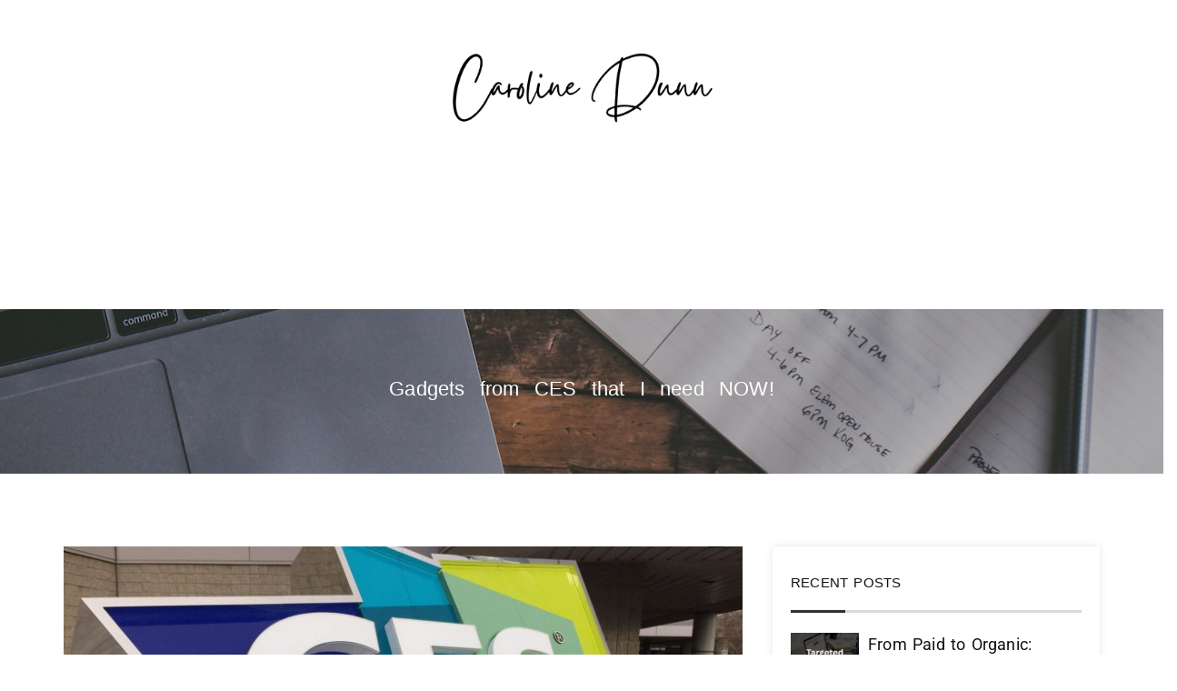

--- FILE ---
content_type: text/html; charset=UTF-8
request_url: https://carolinedunn.org/gadgets-from-ces-that-i-need-now/
body_size: 21394
content:

<!DOCTYPE html>
<html lang="en">
    <head>
        <meta charset="UTF-8">
        <link rel="profile" href="http://gmpg.org/xfn/11">
        <meta name="viewport" content="width=device-width, initial-scale=1.0"><title>Gadgets from CES that I need NOW! &#8211; Caroline Dunn</title>
<meta name='robots' content='max-image-preview:large' />
<link rel='dns-prefetch' href='//fonts.googleapis.com' />
<link rel='preconnect' href='https://fonts.gstatic.com' crossorigin />
<link rel="alternate" type="application/rss+xml" title="Caroline Dunn &raquo; Feed" href="https://carolinedunn.org/feed/" />
<link rel="alternate" type="application/rss+xml" title="Caroline Dunn &raquo; Comments Feed" href="https://carolinedunn.org/comments/feed/" />
<link rel="alternate" type="application/rss+xml" title="Caroline Dunn &raquo; Gadgets from CES that I need NOW! Comments Feed" href="https://carolinedunn.org/gadgets-from-ces-that-i-need-now/feed/" />
<link rel="alternate" title="oEmbed (JSON)" type="application/json+oembed" href="https://carolinedunn.org/wp-json/oembed/1.0/embed?url=https%3A%2F%2Fcarolinedunn.org%2Fgadgets-from-ces-that-i-need-now%2F" />
<link rel="alternate" title="oEmbed (XML)" type="text/xml+oembed" href="https://carolinedunn.org/wp-json/oembed/1.0/embed?url=https%3A%2F%2Fcarolinedunn.org%2Fgadgets-from-ces-that-i-need-now%2F&#038;format=xml" />
		<!-- This site uses the Google Analytics by MonsterInsights plugin v9.11.1 - Using Analytics tracking - https://www.monsterinsights.com/ -->
							<script src="//www.googletagmanager.com/gtag/js?id=G-F47GGWLZC2"  data-cfasync="false" data-wpfc-render="false" type="text/javascript" async></script>
			<script data-cfasync="false" data-wpfc-render="false" type="text/javascript">
				var mi_version = '9.11.1';
				var mi_track_user = true;
				var mi_no_track_reason = '';
								var MonsterInsightsDefaultLocations = {"page_location":"https:\/\/carolinedunn.org\/gadgets-from-ces-that-i-need-now\/"};
								if ( typeof MonsterInsightsPrivacyGuardFilter === 'function' ) {
					var MonsterInsightsLocations = (typeof MonsterInsightsExcludeQuery === 'object') ? MonsterInsightsPrivacyGuardFilter( MonsterInsightsExcludeQuery ) : MonsterInsightsPrivacyGuardFilter( MonsterInsightsDefaultLocations );
				} else {
					var MonsterInsightsLocations = (typeof MonsterInsightsExcludeQuery === 'object') ? MonsterInsightsExcludeQuery : MonsterInsightsDefaultLocations;
				}

								var disableStrs = [
										'ga-disable-G-F47GGWLZC2',
									];

				/* Function to detect opted out users */
				function __gtagTrackerIsOptedOut() {
					for (var index = 0; index < disableStrs.length; index++) {
						if (document.cookie.indexOf(disableStrs[index] + '=true') > -1) {
							return true;
						}
					}

					return false;
				}

				/* Disable tracking if the opt-out cookie exists. */
				if (__gtagTrackerIsOptedOut()) {
					for (var index = 0; index < disableStrs.length; index++) {
						window[disableStrs[index]] = true;
					}
				}

				/* Opt-out function */
				function __gtagTrackerOptout() {
					for (var index = 0; index < disableStrs.length; index++) {
						document.cookie = disableStrs[index] + '=true; expires=Thu, 31 Dec 2099 23:59:59 UTC; path=/';
						window[disableStrs[index]] = true;
					}
				}

				if ('undefined' === typeof gaOptout) {
					function gaOptout() {
						__gtagTrackerOptout();
					}
				}
								window.dataLayer = window.dataLayer || [];

				window.MonsterInsightsDualTracker = {
					helpers: {},
					trackers: {},
				};
				if (mi_track_user) {
					function __gtagDataLayer() {
						dataLayer.push(arguments);
					}

					function __gtagTracker(type, name, parameters) {
						if (!parameters) {
							parameters = {};
						}

						if (parameters.send_to) {
							__gtagDataLayer.apply(null, arguments);
							return;
						}

						if (type === 'event') {
														parameters.send_to = monsterinsights_frontend.v4_id;
							var hookName = name;
							if (typeof parameters['event_category'] !== 'undefined') {
								hookName = parameters['event_category'] + ':' + name;
							}

							if (typeof MonsterInsightsDualTracker.trackers[hookName] !== 'undefined') {
								MonsterInsightsDualTracker.trackers[hookName](parameters);
							} else {
								__gtagDataLayer('event', name, parameters);
							}
							
						} else {
							__gtagDataLayer.apply(null, arguments);
						}
					}

					__gtagTracker('js', new Date());
					__gtagTracker('set', {
						'developer_id.dZGIzZG': true,
											});
					if ( MonsterInsightsLocations.page_location ) {
						__gtagTracker('set', MonsterInsightsLocations);
					}
										__gtagTracker('config', 'G-F47GGWLZC2', {"forceSSL":"true","link_attribution":"true"} );
										window.gtag = __gtagTracker;										(function () {
						/* https://developers.google.com/analytics/devguides/collection/analyticsjs/ */
						/* ga and __gaTracker compatibility shim. */
						var noopfn = function () {
							return null;
						};
						var newtracker = function () {
							return new Tracker();
						};
						var Tracker = function () {
							return null;
						};
						var p = Tracker.prototype;
						p.get = noopfn;
						p.set = noopfn;
						p.send = function () {
							var args = Array.prototype.slice.call(arguments);
							args.unshift('send');
							__gaTracker.apply(null, args);
						};
						var __gaTracker = function () {
							var len = arguments.length;
							if (len === 0) {
								return;
							}
							var f = arguments[len - 1];
							if (typeof f !== 'object' || f === null || typeof f.hitCallback !== 'function') {
								if ('send' === arguments[0]) {
									var hitConverted, hitObject = false, action;
									if ('event' === arguments[1]) {
										if ('undefined' !== typeof arguments[3]) {
											hitObject = {
												'eventAction': arguments[3],
												'eventCategory': arguments[2],
												'eventLabel': arguments[4],
												'value': arguments[5] ? arguments[5] : 1,
											}
										}
									}
									if ('pageview' === arguments[1]) {
										if ('undefined' !== typeof arguments[2]) {
											hitObject = {
												'eventAction': 'page_view',
												'page_path': arguments[2],
											}
										}
									}
									if (typeof arguments[2] === 'object') {
										hitObject = arguments[2];
									}
									if (typeof arguments[5] === 'object') {
										Object.assign(hitObject, arguments[5]);
									}
									if ('undefined' !== typeof arguments[1].hitType) {
										hitObject = arguments[1];
										if ('pageview' === hitObject.hitType) {
											hitObject.eventAction = 'page_view';
										}
									}
									if (hitObject) {
										action = 'timing' === arguments[1].hitType ? 'timing_complete' : hitObject.eventAction;
										hitConverted = mapArgs(hitObject);
										__gtagTracker('event', action, hitConverted);
									}
								}
								return;
							}

							function mapArgs(args) {
								var arg, hit = {};
								var gaMap = {
									'eventCategory': 'event_category',
									'eventAction': 'event_action',
									'eventLabel': 'event_label',
									'eventValue': 'event_value',
									'nonInteraction': 'non_interaction',
									'timingCategory': 'event_category',
									'timingVar': 'name',
									'timingValue': 'value',
									'timingLabel': 'event_label',
									'page': 'page_path',
									'location': 'page_location',
									'title': 'page_title',
									'referrer' : 'page_referrer',
								};
								for (arg in args) {
																		if (!(!args.hasOwnProperty(arg) || !gaMap.hasOwnProperty(arg))) {
										hit[gaMap[arg]] = args[arg];
									} else {
										hit[arg] = args[arg];
									}
								}
								return hit;
							}

							try {
								f.hitCallback();
							} catch (ex) {
							}
						};
						__gaTracker.create = newtracker;
						__gaTracker.getByName = newtracker;
						__gaTracker.getAll = function () {
							return [];
						};
						__gaTracker.remove = noopfn;
						__gaTracker.loaded = true;
						window['__gaTracker'] = __gaTracker;
					})();
									} else {
										console.log("");
					(function () {
						function __gtagTracker() {
							return null;
						}

						window['__gtagTracker'] = __gtagTracker;
						window['gtag'] = __gtagTracker;
					})();
									}
			</script>
							<!-- / Google Analytics by MonsterInsights -->
		<style id='wp-img-auto-sizes-contain-inline-css' type='text/css'>
img:is([sizes=auto i],[sizes^="auto," i]){contain-intrinsic-size:3000px 1500px}
/*# sourceURL=wp-img-auto-sizes-contain-inline-css */
</style>
<style id='wp-emoji-styles-inline-css' type='text/css'>

	img.wp-smiley, img.emoji {
		display: inline !important;
		border: none !important;
		box-shadow: none !important;
		height: 1em !important;
		width: 1em !important;
		margin: 0 0.07em !important;
		vertical-align: -0.1em !important;
		background: none !important;
		padding: 0 !important;
	}
/*# sourceURL=wp-emoji-styles-inline-css */
</style>
<link rel='stylesheet' id='wp-block-library-css' href='https://carolinedunn.org/wp-includes/css/dist/block-library/style.min.css?ver=6.9' type='text/css' media='all' />
<style id='wp-block-library-theme-inline-css' type='text/css'>
.wp-block-audio :where(figcaption){color:#555;font-size:13px;text-align:center}.is-dark-theme .wp-block-audio :where(figcaption){color:#ffffffa6}.wp-block-audio{margin:0 0 1em}.wp-block-code{border:1px solid #ccc;border-radius:4px;font-family:Menlo,Consolas,monaco,monospace;padding:.8em 1em}.wp-block-embed :where(figcaption){color:#555;font-size:13px;text-align:center}.is-dark-theme .wp-block-embed :where(figcaption){color:#ffffffa6}.wp-block-embed{margin:0 0 1em}.blocks-gallery-caption{color:#555;font-size:13px;text-align:center}.is-dark-theme .blocks-gallery-caption{color:#ffffffa6}:root :where(.wp-block-image figcaption){color:#555;font-size:13px;text-align:center}.is-dark-theme :root :where(.wp-block-image figcaption){color:#ffffffa6}.wp-block-image{margin:0 0 1em}.wp-block-pullquote{border-bottom:4px solid;border-top:4px solid;color:currentColor;margin-bottom:1.75em}.wp-block-pullquote :where(cite),.wp-block-pullquote :where(footer),.wp-block-pullquote__citation{color:currentColor;font-size:.8125em;font-style:normal;text-transform:uppercase}.wp-block-quote{border-left:.25em solid;margin:0 0 1.75em;padding-left:1em}.wp-block-quote cite,.wp-block-quote footer{color:currentColor;font-size:.8125em;font-style:normal;position:relative}.wp-block-quote:where(.has-text-align-right){border-left:none;border-right:.25em solid;padding-left:0;padding-right:1em}.wp-block-quote:where(.has-text-align-center){border:none;padding-left:0}.wp-block-quote.is-large,.wp-block-quote.is-style-large,.wp-block-quote:where(.is-style-plain){border:none}.wp-block-search .wp-block-search__label{font-weight:700}.wp-block-search__button{border:1px solid #ccc;padding:.375em .625em}:where(.wp-block-group.has-background){padding:1.25em 2.375em}.wp-block-separator.has-css-opacity{opacity:.4}.wp-block-separator{border:none;border-bottom:2px solid;margin-left:auto;margin-right:auto}.wp-block-separator.has-alpha-channel-opacity{opacity:1}.wp-block-separator:not(.is-style-wide):not(.is-style-dots){width:100px}.wp-block-separator.has-background:not(.is-style-dots){border-bottom:none;height:1px}.wp-block-separator.has-background:not(.is-style-wide):not(.is-style-dots){height:2px}.wp-block-table{margin:0 0 1em}.wp-block-table td,.wp-block-table th{word-break:normal}.wp-block-table :where(figcaption){color:#555;font-size:13px;text-align:center}.is-dark-theme .wp-block-table :where(figcaption){color:#ffffffa6}.wp-block-video :where(figcaption){color:#555;font-size:13px;text-align:center}.is-dark-theme .wp-block-video :where(figcaption){color:#ffffffa6}.wp-block-video{margin:0 0 1em}:root :where(.wp-block-template-part.has-background){margin-bottom:0;margin-top:0;padding:1.25em 2.375em}
/*# sourceURL=/wp-includes/css/dist/block-library/theme.min.css */
</style>
<style id='classic-theme-styles-inline-css' type='text/css'>
/*! This file is auto-generated */
.wp-block-button__link{color:#fff;background-color:#32373c;border-radius:9999px;box-shadow:none;text-decoration:none;padding:calc(.667em + 2px) calc(1.333em + 2px);font-size:1.125em}.wp-block-file__button{background:#32373c;color:#fff;text-decoration:none}
/*# sourceURL=/wp-includes/css/classic-themes.min.css */
</style>
<style id='global-styles-inline-css' type='text/css'>
:root{--wp--preset--aspect-ratio--square: 1;--wp--preset--aspect-ratio--4-3: 4/3;--wp--preset--aspect-ratio--3-4: 3/4;--wp--preset--aspect-ratio--3-2: 3/2;--wp--preset--aspect-ratio--2-3: 2/3;--wp--preset--aspect-ratio--16-9: 16/9;--wp--preset--aspect-ratio--9-16: 9/16;--wp--preset--color--black: #000000;--wp--preset--color--cyan-bluish-gray: #abb8c3;--wp--preset--color--white: #ffffff;--wp--preset--color--pale-pink: #f78da7;--wp--preset--color--vivid-red: #cf2e2e;--wp--preset--color--luminous-vivid-orange: #ff6900;--wp--preset--color--luminous-vivid-amber: #fcb900;--wp--preset--color--light-green-cyan: #7bdcb5;--wp--preset--color--vivid-green-cyan: #00d084;--wp--preset--color--pale-cyan-blue: #8ed1fc;--wp--preset--color--vivid-cyan-blue: #0693e3;--wp--preset--color--vivid-purple: #9b51e0;--wp--preset--color--deep-cerise: #e51681;--wp--preset--color--strong-magenta: #a156b4;--wp--preset--color--light-grayish-magenta: #d0a5db;--wp--preset--color--very-light-gray: #eee;--wp--preset--color--very-dark-gray: #444;--wp--preset--color--strong-blue: #0073aa;--wp--preset--color--lighter-blue: #229fd8;--wp--preset--gradient--vivid-cyan-blue-to-vivid-purple: linear-gradient(135deg,rgb(6,147,227) 0%,rgb(155,81,224) 100%);--wp--preset--gradient--light-green-cyan-to-vivid-green-cyan: linear-gradient(135deg,rgb(122,220,180) 0%,rgb(0,208,130) 100%);--wp--preset--gradient--luminous-vivid-amber-to-luminous-vivid-orange: linear-gradient(135deg,rgb(252,185,0) 0%,rgb(255,105,0) 100%);--wp--preset--gradient--luminous-vivid-orange-to-vivid-red: linear-gradient(135deg,rgb(255,105,0) 0%,rgb(207,46,46) 100%);--wp--preset--gradient--very-light-gray-to-cyan-bluish-gray: linear-gradient(135deg,rgb(238,238,238) 0%,rgb(169,184,195) 100%);--wp--preset--gradient--cool-to-warm-spectrum: linear-gradient(135deg,rgb(74,234,220) 0%,rgb(151,120,209) 20%,rgb(207,42,186) 40%,rgb(238,44,130) 60%,rgb(251,105,98) 80%,rgb(254,248,76) 100%);--wp--preset--gradient--blush-light-purple: linear-gradient(135deg,rgb(255,206,236) 0%,rgb(152,150,240) 100%);--wp--preset--gradient--blush-bordeaux: linear-gradient(135deg,rgb(254,205,165) 0%,rgb(254,45,45) 50%,rgb(107,0,62) 100%);--wp--preset--gradient--luminous-dusk: linear-gradient(135deg,rgb(255,203,112) 0%,rgb(199,81,192) 50%,rgb(65,88,208) 100%);--wp--preset--gradient--pale-ocean: linear-gradient(135deg,rgb(255,245,203) 0%,rgb(182,227,212) 50%,rgb(51,167,181) 100%);--wp--preset--gradient--electric-grass: linear-gradient(135deg,rgb(202,248,128) 0%,rgb(113,206,126) 100%);--wp--preset--gradient--midnight: linear-gradient(135deg,rgb(2,3,129) 0%,rgb(40,116,252) 100%);--wp--preset--font-size--small: 12px;--wp--preset--font-size--medium: 20px;--wp--preset--font-size--large: 36px;--wp--preset--font-size--x-large: 42px;--wp--preset--font-size--regular: 16px;--wp--preset--font-size--larger: 50px;--wp--preset--spacing--20: 0.44rem;--wp--preset--spacing--30: 0.67rem;--wp--preset--spacing--40: 1rem;--wp--preset--spacing--50: 1.5rem;--wp--preset--spacing--60: 2.25rem;--wp--preset--spacing--70: 3.38rem;--wp--preset--spacing--80: 5.06rem;--wp--preset--shadow--natural: 6px 6px 9px rgba(0, 0, 0, 0.2);--wp--preset--shadow--deep: 12px 12px 50px rgba(0, 0, 0, 0.4);--wp--preset--shadow--sharp: 6px 6px 0px rgba(0, 0, 0, 0.2);--wp--preset--shadow--outlined: 6px 6px 0px -3px rgb(255, 255, 255), 6px 6px rgb(0, 0, 0);--wp--preset--shadow--crisp: 6px 6px 0px rgb(0, 0, 0);}:where(.is-layout-flex){gap: 0.5em;}:where(.is-layout-grid){gap: 0.5em;}body .is-layout-flex{display: flex;}.is-layout-flex{flex-wrap: wrap;align-items: center;}.is-layout-flex > :is(*, div){margin: 0;}body .is-layout-grid{display: grid;}.is-layout-grid > :is(*, div){margin: 0;}:where(.wp-block-columns.is-layout-flex){gap: 2em;}:where(.wp-block-columns.is-layout-grid){gap: 2em;}:where(.wp-block-post-template.is-layout-flex){gap: 1.25em;}:where(.wp-block-post-template.is-layout-grid){gap: 1.25em;}.has-black-color{color: var(--wp--preset--color--black) !important;}.has-cyan-bluish-gray-color{color: var(--wp--preset--color--cyan-bluish-gray) !important;}.has-white-color{color: var(--wp--preset--color--white) !important;}.has-pale-pink-color{color: var(--wp--preset--color--pale-pink) !important;}.has-vivid-red-color{color: var(--wp--preset--color--vivid-red) !important;}.has-luminous-vivid-orange-color{color: var(--wp--preset--color--luminous-vivid-orange) !important;}.has-luminous-vivid-amber-color{color: var(--wp--preset--color--luminous-vivid-amber) !important;}.has-light-green-cyan-color{color: var(--wp--preset--color--light-green-cyan) !important;}.has-vivid-green-cyan-color{color: var(--wp--preset--color--vivid-green-cyan) !important;}.has-pale-cyan-blue-color{color: var(--wp--preset--color--pale-cyan-blue) !important;}.has-vivid-cyan-blue-color{color: var(--wp--preset--color--vivid-cyan-blue) !important;}.has-vivid-purple-color{color: var(--wp--preset--color--vivid-purple) !important;}.has-black-background-color{background-color: var(--wp--preset--color--black) !important;}.has-cyan-bluish-gray-background-color{background-color: var(--wp--preset--color--cyan-bluish-gray) !important;}.has-white-background-color{background-color: var(--wp--preset--color--white) !important;}.has-pale-pink-background-color{background-color: var(--wp--preset--color--pale-pink) !important;}.has-vivid-red-background-color{background-color: var(--wp--preset--color--vivid-red) !important;}.has-luminous-vivid-orange-background-color{background-color: var(--wp--preset--color--luminous-vivid-orange) !important;}.has-luminous-vivid-amber-background-color{background-color: var(--wp--preset--color--luminous-vivid-amber) !important;}.has-light-green-cyan-background-color{background-color: var(--wp--preset--color--light-green-cyan) !important;}.has-vivid-green-cyan-background-color{background-color: var(--wp--preset--color--vivid-green-cyan) !important;}.has-pale-cyan-blue-background-color{background-color: var(--wp--preset--color--pale-cyan-blue) !important;}.has-vivid-cyan-blue-background-color{background-color: var(--wp--preset--color--vivid-cyan-blue) !important;}.has-vivid-purple-background-color{background-color: var(--wp--preset--color--vivid-purple) !important;}.has-black-border-color{border-color: var(--wp--preset--color--black) !important;}.has-cyan-bluish-gray-border-color{border-color: var(--wp--preset--color--cyan-bluish-gray) !important;}.has-white-border-color{border-color: var(--wp--preset--color--white) !important;}.has-pale-pink-border-color{border-color: var(--wp--preset--color--pale-pink) !important;}.has-vivid-red-border-color{border-color: var(--wp--preset--color--vivid-red) !important;}.has-luminous-vivid-orange-border-color{border-color: var(--wp--preset--color--luminous-vivid-orange) !important;}.has-luminous-vivid-amber-border-color{border-color: var(--wp--preset--color--luminous-vivid-amber) !important;}.has-light-green-cyan-border-color{border-color: var(--wp--preset--color--light-green-cyan) !important;}.has-vivid-green-cyan-border-color{border-color: var(--wp--preset--color--vivid-green-cyan) !important;}.has-pale-cyan-blue-border-color{border-color: var(--wp--preset--color--pale-cyan-blue) !important;}.has-vivid-cyan-blue-border-color{border-color: var(--wp--preset--color--vivid-cyan-blue) !important;}.has-vivid-purple-border-color{border-color: var(--wp--preset--color--vivid-purple) !important;}.has-vivid-cyan-blue-to-vivid-purple-gradient-background{background: var(--wp--preset--gradient--vivid-cyan-blue-to-vivid-purple) !important;}.has-light-green-cyan-to-vivid-green-cyan-gradient-background{background: var(--wp--preset--gradient--light-green-cyan-to-vivid-green-cyan) !important;}.has-luminous-vivid-amber-to-luminous-vivid-orange-gradient-background{background: var(--wp--preset--gradient--luminous-vivid-amber-to-luminous-vivid-orange) !important;}.has-luminous-vivid-orange-to-vivid-red-gradient-background{background: var(--wp--preset--gradient--luminous-vivid-orange-to-vivid-red) !important;}.has-very-light-gray-to-cyan-bluish-gray-gradient-background{background: var(--wp--preset--gradient--very-light-gray-to-cyan-bluish-gray) !important;}.has-cool-to-warm-spectrum-gradient-background{background: var(--wp--preset--gradient--cool-to-warm-spectrum) !important;}.has-blush-light-purple-gradient-background{background: var(--wp--preset--gradient--blush-light-purple) !important;}.has-blush-bordeaux-gradient-background{background: var(--wp--preset--gradient--blush-bordeaux) !important;}.has-luminous-dusk-gradient-background{background: var(--wp--preset--gradient--luminous-dusk) !important;}.has-pale-ocean-gradient-background{background: var(--wp--preset--gradient--pale-ocean) !important;}.has-electric-grass-gradient-background{background: var(--wp--preset--gradient--electric-grass) !important;}.has-midnight-gradient-background{background: var(--wp--preset--gradient--midnight) !important;}.has-small-font-size{font-size: var(--wp--preset--font-size--small) !important;}.has-medium-font-size{font-size: var(--wp--preset--font-size--medium) !important;}.has-large-font-size{font-size: var(--wp--preset--font-size--large) !important;}.has-x-large-font-size{font-size: var(--wp--preset--font-size--x-large) !important;}
:where(.wp-block-post-template.is-layout-flex){gap: 1.25em;}:where(.wp-block-post-template.is-layout-grid){gap: 1.25em;}
:where(.wp-block-term-template.is-layout-flex){gap: 1.25em;}:where(.wp-block-term-template.is-layout-grid){gap: 1.25em;}
:where(.wp-block-columns.is-layout-flex){gap: 2em;}:where(.wp-block-columns.is-layout-grid){gap: 2em;}
:root :where(.wp-block-pullquote){font-size: 1.5em;line-height: 1.6;}
/*# sourceURL=global-styles-inline-css */
</style>
<link rel='stylesheet' id='tx-style-css' href='https://carolinedunn.org/wp-content/plugins/avas-core/assets/css/style.min.css?ver=6.9.3' type='text/css' media='all' />
<link rel='stylesheet' id='tx-fa6-css' href='https://carolinedunn.org/wp-content/plugins/avas-core/assets/css/all.min.css?ver=6.9.3' type='text/css' media='all' />
<link rel='stylesheet' id='tx-fa4-css' href='https://carolinedunn.org/wp-content/plugins/avas-core/assets/css/fa4.min.css?ver=6.9.3' type='text/css' media='all' />
<link rel='stylesheet' id='tx-arrow-font-css' href='https://carolinedunn.org/wp-content/plugins/avas-core/assets/css/tx-arrow-font.min.css?ver=6.9.3' type='text/css' media='all' />
<link rel='stylesheet' id='bootstrap-css' href='https://carolinedunn.org/wp-content/themes/avas/assets/css/bootstrap.min.css?ver=6.9' type='text/css' media='all' />
<link rel='stylesheet' id='tx-main-css' href='https://carolinedunn.org/wp-content/themes/avas/assets/css/main.min.css?ver=6.9' type='text/css' media='all' />
<link rel='stylesheet' id='bootstrap-icons-css' href='https://carolinedunn.org/wp-content/themes/avas/assets/css/bootstrap-icons.min.css?ver=6.9' type='text/css' media='all' />
<link rel='stylesheet' id='font-awesome-4-css' href='https://carolinedunn.org/wp-content/themes/avas/assets/css/font-awesome.min.css?ver=6.9' type='text/css' media='all' />
<link rel='stylesheet' id='fontawesome-css' href='https://carolinedunn.org/wp-content/themes/avas/assets/css/fontawesome.min.css?ver=6.9' type='text/css' media='all' />
<link rel='stylesheet' id='fontawesome-brands-css' href='https://carolinedunn.org/wp-content/themes/avas/assets/css/brands.min.css?ver=6.9' type='text/css' media='all' />
<link rel='stylesheet' id='tx-portfolio-css' href='https://carolinedunn.org/wp-content/themes/avas/assets/css/portfolio.min.css?ver=6.9' type='text/css' media='all' />
<link rel='stylesheet' id='tx-magnific-popup-css' href='https://carolinedunn.org/wp-content/themes/avas/assets/css/magnific-popup.min.css?ver=6.9' type='text/css' media='all' />
<link rel='stylesheet' id='elementor-icons-css' href='https://carolinedunn.org/wp-content/plugins/elementor/assets/lib/eicons/css/elementor-icons.min.css?ver=5.46.0' type='text/css' media='all' />
<link rel='stylesheet' id='elementor-frontend-css' href='https://carolinedunn.org/wp-content/plugins/elementor/assets/css/frontend.min.css?ver=3.34.2' type='text/css' media='all' />
<link rel='stylesheet' id='elementor-post-1070-css' href='https://carolinedunn.org/wp-content/uploads/elementor/css/post-1070.css?ver=1768996014' type='text/css' media='all' />
<link rel='stylesheet' id='tx-animated-border-css' href='https://carolinedunn.org/wp-content/plugins/avas-core/assets/css/modules/animated-border/animated-border.min.css?ver=6.9.3' type='text/css' media='all' />
<link rel="preload" as="style" href="https://fonts.googleapis.com/css?family=Lato:100,300,400,700,900,100italic,300italic,400italic,700italic,900italic&#038;display=swap&#038;ver=1767696942" /><link rel="stylesheet" href="https://fonts.googleapis.com/css?family=Lato:100,300,400,700,900,100italic,300italic,400italic,700italic,900italic&#038;display=swap&#038;ver=1767696942" media="print" onload="this.media='all'"><noscript><link rel="stylesheet" href="https://fonts.googleapis.com/css?family=Lato:100,300,400,700,900,100italic,300italic,400italic,700italic,900italic&#038;display=swap&#038;ver=1767696942" /></noscript><link rel='stylesheet' id='elementor-gf-local-roboto-css' href='https://carolinedunn.org/wp-content/uploads/elementor/google-fonts/css/roboto.css?ver=1742232372' type='text/css' media='all' />
<link rel='stylesheet' id='elementor-gf-local-robotoslab-css' href='https://carolinedunn.org/wp-content/uploads/elementor/google-fonts/css/robotoslab.css?ver=1742232381' type='text/css' media='all' />
<script type="text/javascript" src="https://carolinedunn.org/wp-includes/js/jquery/jquery.min.js?ver=3.7.1" id="jquery-core-js"></script>
<script type="text/javascript" src="https://carolinedunn.org/wp-includes/js/jquery/jquery-migrate.min.js?ver=3.4.1" id="jquery-migrate-js"></script>
<script type="text/javascript" src="https://carolinedunn.org/wp-content/plugins/google-analytics-for-wordpress/assets/js/frontend-gtag.min.js?ver=9.11.1" id="monsterinsights-frontend-script-js" async="async" data-wp-strategy="async"></script>
<script data-cfasync="false" data-wpfc-render="false" type="text/javascript" id='monsterinsights-frontend-script-js-extra'>/* <![CDATA[ */
var monsterinsights_frontend = {"js_events_tracking":"true","download_extensions":"doc,pdf,ppt,zip,xls,docx,pptx,xlsx","inbound_paths":"[{\"path\":\"\\\/go\\\/\",\"label\":\"affiliate\"},{\"path\":\"\\\/recommend\\\/\",\"label\":\"affiliate\"}]","home_url":"https:\/\/carolinedunn.org","hash_tracking":"false","v4_id":"G-F47GGWLZC2"};/* ]]> */
</script>
<link rel="https://api.w.org/" href="https://carolinedunn.org/wp-json/" /><link rel="alternate" title="JSON" type="application/json" href="https://carolinedunn.org/wp-json/wp/v2/posts/259" /><link rel="EditURI" type="application/rsd+xml" title="RSD" href="https://carolinedunn.org/xmlrpc.php?rsd" />
<meta name="generator" content="WordPress 6.9" />
<link rel="canonical" href="https://carolinedunn.org/gadgets-from-ces-that-i-need-now/" />
<link rel='shortlink' href='https://carolinedunn.org/?p=259' />
<meta name="generator" content="Redux 4.5.10" />
		<!-- GA Google Analytics @ https://m0n.co/ga -->
		<script>
			(function(i,s,o,g,r,a,m){i['GoogleAnalyticsObject']=r;i[r]=i[r]||function(){
			(i[r].q=i[r].q||[]).push(arguments)},i[r].l=1*new Date();a=s.createElement(o),
			m=s.getElementsByTagName(o)[0];a.async=1;a.src=g;m.parentNode.insertBefore(a,m)
			})(window,document,'script','https://www.google-analytics.com/analytics.js','ga');
			ga('create', 'UA-80701104-1', 'auto');
			ga('send', 'pageview');
		</script>

	    <style type="text/css">
        .main-header.sticky-header {
            box-shadow: 0 0 10px 0 rgb(0 0 0 / 15%);
        }
    </style>
            <style type="text/css">
            @media (max-device-width: 768px) {
                .top-header {
                    height: 30px;
                }
            }
        </style>
            <style type="text/css">
            @media (max-width: 768px) {
                .news-ticker-wrap {
                    width: 222px;
                }
            }
        </style>
        <style type="text/css">
        .sub-header {
            height: 181px;
        }
    </style>
        <style type="text/css">
        @media (max-width: 768px) {
            .sub-header {
                height: 180px;
            }
        }
    </style>
    
    <!-- header style 10 width, top header social icon font size, border-radius, body padding -->
    <style type="text/css">
        #h-style-10 {
            width: 250px;
        }
        #header .top-header-right-area .social li a i {
            font-size: 0px;
        }
        #header .top-header-right-area .social li {
            border-radius: 0px;
        }
        @media(min-width: 992px) {
            .tx_header_style_10 {
                padding-left: 250px;
            }
        }
    </style>

    <!-- footer social media icon size -->
    
    <!-- Preloader -->
    <style type="text/css">
    .tx-main-preloader .tx-preloader-bar-outer {
        height: 7px;
    }
    </style>
    <!-- LearnPress Course min height -->
      <style type="text/css">
        .tx-scroll-progress-bar { height: 8px; }
    </style>
    <style type="text/css">
        @media (min-width: 992px) {
            #h-style-1 .menu-bar .container,
            #h-style-2 .menu-bar .container,
            #h-style-4 .menu-bar .container,
            #h-style-6 .menu-bar .container,
            #h-style-7 .menu-bar .container,
            #h-style-8 .menu-bar .container {
                justify-content: end !important;
            }
        }
    </style>
      <style type="text/css">
        @media(min-width: 992px) {
            .navbar { margin-right: unset; }
        }
    </style>
        <style type="text/css">
        @media(min-width: 992px) {
            #h-style-11 .container { justify-content: right !important; }
            #h-style-11 .navbar { margin-right: unset; }
        }
    </style>
        <style type="text/css">
        .main-menu > li a:before { top: 0; border-top: 2px solid; }
    </style>
        <style type="text/css">
        .tx-mega-menu .mega-menu-item .depth0 { left: -45%; }
    </style>
    <style type="text/css">
        @media (max-width: 1024px) {
            #tx-res-menu {
                background-color: #FFFFFF;
            }
        }
    </style>

    <!-- Main Menu Item border-radius -->
    
    <!-- Responsive Main Menu Icon Text Top -->
            <style type="text/css">
            .tx-res-menu-txt {
                position: relative;
                top: 0px;
            }
        </style>
            <style type="text/css">
            @media (max-width: 1024px){
                .navbar-collapse > ul > li > a,
                .navbar-collapse > ul > li > ul > li > a,
                .navbar-collapse > ul > li > ul > li > ul > li > a,
                .navbar-collapse > ul > li > ul > li > ul > li > ul > li > a,
                .navbar-collapse > ul > li > ul > li > ul > li > ul > li > ul > li > a,
                .mb-dropdown-icon:before {
                    color:  !important;
                }
            }
        </style>
            <style type="text/css">
            .tx-menu-btn {
                border-radius: 0px;
            }
        </style>
            <style>
            .tx_logo img { height: 100px; }
        </style>
    
            <style>
            @media(max-width: 1024px){
                .tx_logo img { height: 67px; }
            }
        </style>
            <style type="text/css">
        @media only screen and (max-width: 768px) {
            #h-style-10 {position: relative;}
        }
    </style>
    <style type="text/css">
        .sticky-header #h-style-2,
        .sticky-header #h-style-4,
        .sticky-header #h-style-6,
        .sticky-header #h-style-7,
        .sticky-header #h-style-8 {
            display: none !important;
        }
        .main-header.sticky-header {
            height: auto;
        }
        @media(min-width: 992px) {
            #h-style-1.sticky-header .tx-main-head-contain,
            #h-style-2.sticky-header .tx-main-head-contain,
            #h-style-4.sticky-header .tx-main-head-contain,
            #h-style-6.sticky-header .tx-main-head-contain,
            #h-style-7.sticky-header .tx-main-head-contain,
            #h-style-8.sticky-header .tx-main-head-contain {
                display: none !important;
            }
        }
    </style>
      <style type="text/css">
        .post-type-archive-portfolio .tx-portfolio-item,.tax-portfolio-category .tx-portfolio-item {padding:10px}
      </style>
        <style type="text/css">
        #secondary .tribe-compatibility-container,
        #secondary .widget,
        #secondary_2 .widget {
            box-shadow: 0 0 8px 0 rgba(110,123,140,.2);
        }
    </style>
    
    <!-- Custom CSS -->
      <style type="text/css">
              </style>
        <style type="text/css">
        #footer-top aside { display: block; }
    </style>

    <!-- scroll to top broder radius / back to top border radius -->
    <style type="text/css">
      #back_top{border-radius: 0px}
    </style>

    <meta name="generator" content="Elementor 3.34.2; features: additional_custom_breakpoints; settings: css_print_method-external, google_font-enabled, font_display-auto">
<script type="text/javascript">
      var onloadCallback = function() {
        grecaptcha.render("g-recaptcha", {
          'sitekey' : '6Lc-zQ0UAAAAACYMx0i-evWEDxsbbRh5409qf7X4'
          ,
        });
      };
      </script>
      			<style>
				.e-con.e-parent:nth-of-type(n+4):not(.e-lazyloaded):not(.e-no-lazyload),
				.e-con.e-parent:nth-of-type(n+4):not(.e-lazyloaded):not(.e-no-lazyload) * {
					background-image: none !important;
				}
				@media screen and (max-height: 1024px) {
					.e-con.e-parent:nth-of-type(n+3):not(.e-lazyloaded):not(.e-no-lazyload),
					.e-con.e-parent:nth-of-type(n+3):not(.e-lazyloaded):not(.e-no-lazyload) * {
						background-image: none !important;
					}
				}
				@media screen and (max-height: 640px) {
					.e-con.e-parent:nth-of-type(n+2):not(.e-lazyloaded):not(.e-no-lazyload),
					.e-con.e-parent:nth-of-type(n+2):not(.e-lazyloaded):not(.e-no-lazyload) * {
						background-image: none !important;
					}
				}
			</style>
			<noscript><style>.lazyload[data-src]{display:none !important;}</style></noscript><style>.lazyload{background-image:none !important;}.lazyload:before{background-image:none !important;}</style><script id='nitro-telemetry-meta' nitro-exclude>window.NPTelemetryMetadata={missReason: (!window.NITROPACK_STATE ? 'cache not found' : 'hit'),pageType: 'post',isEligibleForOptimization: true,}</script><script id='nitro-generic' nitro-exclude>(()=>{window.NitroPack=window.NitroPack||{coreVersion:"na",isCounted:!1};let e=document.createElement("script");if(e.src="https://nitroscripts.com/BoHrldwuTmAdyThnOxqzEjXtBfrvQzDy",e.async=!0,e.id="nitro-script",document.head.appendChild(e),!window.NitroPack.isCounted){window.NitroPack.isCounted=!0;let t=()=>{navigator.sendBeacon("https://to.getnitropack.com/p",JSON.stringify({siteId:"BoHrldwuTmAdyThnOxqzEjXtBfrvQzDy",url:window.location.href,isOptimized:!!window.IS_NITROPACK,coreVersion:"na",missReason:window.NPTelemetryMetadata?.missReason||"",pageType:window.NPTelemetryMetadata?.pageType||"",isEligibleForOptimization:!!window.NPTelemetryMetadata?.isEligibleForOptimization}))};(()=>{let e=()=>new Promise(e=>{"complete"===document.readyState?e():window.addEventListener("load",e)}),i=()=>new Promise(e=>{document.prerendering?document.addEventListener("prerenderingchange",e,{once:!0}):e()}),a=async()=>{await i(),await e(),t()};a()})(),window.addEventListener("pageshow",e=>{if(e.persisted){let i=document.prerendering||self.performance?.getEntriesByType?.("navigation")[0]?.activationStart>0;"visible"!==document.visibilityState||i||t()}})}})();</script><link rel="icon" href="https://carolinedunn.org/wp-content/uploads/2025/04/cropped-circle-C-icon-32x32.png" sizes="32x32" />
<link rel="icon" href="https://carolinedunn.org/wp-content/uploads/2025/04/cropped-circle-C-icon-192x192.png" sizes="192x192" />
<link rel="apple-touch-icon" href="https://carolinedunn.org/wp-content/uploads/2025/04/cropped-circle-C-icon-180x180.png" />
<meta name="msapplication-TileImage" content="https://carolinedunn.org/wp-content/uploads/2025/04/cropped-circle-C-icon-270x270.png" />
<style id="tx-dynamic-css" title="dynamic-css" class="redux-options-output">::selection{background-color:#D6D6D6;}a{color:#1A26A5;}a:hover{color:#3C7C26;}h1{color:#000000;}h2{color:#1A26A5;}h3{color:#1E73BE;}h4{color:#3C7C26;}h6{color:#202020;}body{font-family:Lato;line-height:18px;font-weight:normal;font-style:normal;font-size:18px;}h1{font-family:Verdana, Geneva, sans-serif;line-height:22px;font-weight:normal;font-style:normal;font-size:22px;}h2{font-family:Verdana, Geneva, sans-serif;line-height:20px;font-weight:700;font-style:normal;font-size:20px;}h3{font-family:Verdana, Geneva, sans-serif;line-height:18px;font-weight:normal;font-style:normal;font-size:18px;}h4{font-family:Verdana, Geneva, sans-serif;line-height:20px;font-weight:normal;font-style:normal;font-size:16px;}h5{font-family:Verdana, Geneva, sans-serif;font-weight:normal;font-style:normal;}h6{font-family:Verdana, Geneva, sans-serif;line-height:20px;font-weight:normal;font-style:normal;font-size:20px;}.home .main-header{margin-top:20px;margin-bottom:10px;}.main-header{margin-top:10px;margin-bottom:150px;}.main-header .container,.main-header .container-fluid{padding-top:0px;padding-bottom:0px;}.home .main-header,.home #h-style-1,.home #h-style-2,.home #h-style-3,.home #h-style-4,.home #h-style-5,.home #h-style-6,.home #h-style-7,.home #h-style-8,.home #h-style-9,.home #h-style-10,.home #h-style-11{background-color:#ffffff;}.home #h-style-1.sticky-header,.home #h-style-2.sticky-header,.home #h-style-3.sticky-header,.home #h-style-4.sticky-header,.home #h-style-5.sticky-header,.home #h-style-6.sticky-header,.home #h-style-7.sticky-header,.home #h-style-8.sticky-header,.home #h-style-9.sticky-header,.home #h-style-10.sticky-header,.home #h-style-11.sticky-header{background-color:#ffffff;}.home .main-header .container{background-color:#ffffff;}.main-header{background-color:#ffffff;}#h-style-1.sticky-header,#h-style-2.sticky-header,#h-style-3.sticky-header,#h-style-4.sticky-header,#h-style-5.sticky-header,#h-style-6.sticky-header,#h-style-7.sticky-header,#h-style-8.sticky-header,#h-style-9.sticky-header,#h-style-10.sticky-header,#h-style-11.sticky-header{background-color:#ffffff;}.main-header .container{background-color:#ffffff;}.sub-header, .sub-header-blog{padding-top:50px;padding-bottom:50px;}.breadcrumbs span a:hover, .bbp-breadcrumb a:hover{color:#cdb083;}.breadcrumbs .breadcrumbs__current, .bbp-breadcrumb-current{color:#cdb083;}.sub-header{background-position:center bottom;background-image:url('http://www.carolinedunn.org/wp-content/uploads/2020/06/background-balance-business-commerce-583846.jpg');background-size:cover;}.sub-header-overlay{background-color:rgba(0,0,0,0.26);}h1.sub-header-title{line-height:35px;word-spacing:10px;}.main-menu>li>a,.header-style-eight .main-menu>li>a, .header-style-four .main-menu>li>a, .header-style-one .main-menu>li>a, .header-style-seven .main-menu>li>a, .header-style-six .main-menu>li>a, .header-style-two .main-menu>li>a, #h-style-10 .main-menu>li>a{margin-top:20px;margin-bottom:5px;}.main-menu>li>a,.header-style-eight .main-menu>li>a, .header-style-four .main-menu>li>a, .header-style-one .main-menu>li>a, .header-style-seven .main-menu>li>a, .header-style-six .main-menu>li>a, .header-style-two .main-menu>li>a, #h-style-10 .main-menu>li>a,#h-style-1 .main-menu>li>a{padding-top:20px;padding-bottom:5px;}ul.main-menu>li>a,.navbar-collapse > ul > li > a,.navbar-collapse > ul > li > ul > li > a,.navbar-collapse > ul > li > ul > li > ul > li > a,.navbar-collapse > ul > li > span > i, .navbar-collapse > ul > li > ul > li > span > i,.mb-dropdown-icon:before,.tx-res-menu li a{color:#1E73BE;}.home ul.main-menu>li>a,.home .navbar-collapse > ul > li > a,.home .navbar-collapse > ul > li > ul > li > a,.home .navbar-collapse > ul > li > ul > li > ul > li > a,.home .navbar-collapse > ul > li > span > i,.home .navbar-collapse > ul > li > ul > li > span > i,.home .mb-dropdown-icon:before,.tx-res-menu li a{color:#1E73BE;}ul.main-menu>li>a:hover, ul.main-menu>li>a:focus,ul.main-menu>li.menu-item-has-children a:hover,ul.main-menu>li.menu-item-has-children a:focus, .tx-mega-menu .mega-menu-item .depth0 li .depth1.standard.sub-menu li a:hover{color:#3C7C26;}.home ul.main-menu>li>a:hover,.home ul.main-menu>li>a:focus,.home ul.main-menu>li.menu-item-has-children a:focus{color:#3C7C26;}ul.main-menu>li.current-menu-item > a,ul.main-menu>li.current-page-ancestor > a, ul.main-menu>li.current-menu-ancestor > a, ul.main-menu>li.current-menu-parent > a, ul.main-menu>li.current_page_ancestor > a, ul.main-menu.active>a:hover,a.mega-menu-title.active{color:#1A26A5;}.home ul.main-menu>li.current-menu-item > a,.home ul.main-menu>li.current-page-ancestor > a, .home ul.main-menu>li.current-menu-ancestor > a,.home ul.main-menu>li.current-menu-parent > a, .home ul.main-menu>li.current_page_ancestor > a, .home ul.main-menu.active>a:hover,.home a.mega-menu-title.active{color:#1A26A5;}.main-menu>li>a,.navbar-collapse > ul > li > a{font-family:Lato;line-height:16px;font-weight:700;font-style:normal;font-size:15px;}.main-menu>li>ul>li>a,.main-menu>li>ul>li>ul>li>a,.main-menu>li>ul>li>ul>li>ul>li>a,.main-menu>li>ul>li>ul>li>ul>li>ul>li>a,.tx-mega-menu .mega-menu-item .depth0 li .depth1.standard.sub-menu li a,.tx-mega-menu .mega-menu-item .depth0 li .depth1 li a,.navbar-collapse > ul > li > ul > li > a,.navbar-collapse > ul > li > ul > li > ul > li > a,.navbar-collapse > ul > li > ul > li > ul > li > ul > li > a,.navbar-collapse > ul > li > ul > li > ul > li > ul > li > ul > li > a{font-family:Lato;font-weight:normal;font-style:normal;}.mobile-nav-toggle i, .tx-res-menu-txt,.navbar-header .navbar-toggle i{color:#FFFFFF;}.tx-res-menu,.tx-nav-right-side-items-mobile{background-color:#FFFFFF;}h1.entry-title a:hover,.details-box .post-title a:hover,.tx-cat-style3-right .post-title a:hover{color:#CDB083;}.entry-meta i, .entry-footer i{color:#A3A3A3;}.entry-meta, .entry-footer{color:#A3A3A3;}.tx-read-more{background-color:#CDB083;}.single .page-link:hover, .single .page-link:hover a, .single .page-link a:hover{color:#FFFFFF;}.single .page-link:hover, .single .page-link:hover a, .single .page-link a:hover{background-color:#CDB083;}.form-submit input[type="submit"]{background-color:#CDB083;}.form-submit input[type="submit"]:hover{background-color:#CDB083;}.form-control:focus{border-color:#CDB083;}.related-posts-title{background-color:#383838;}.related-posts-item .overlay{background-color:#CDB083;}.single-portfolio .progress-bar{background-color:#CDB083;}.project-carousel figcaption{background-color:#CDB083;}.elementor h2.widgettitle:after,.elementor h3.widget-title:after,#secondary h2.widgettitle:after, #secondary h3.widget-title:after, #secondary_2 h3.widget-title:after,.lp-archive-courses .course-summary .course-summary-content .lp-entry-content.lp-content-area .course-summary-sidebar .course-summary-sidebar__inner > div .widgettitle:after,#secondary .tribe-events-widget-events-list__header:after, #secondary_2 .tribe-events-widget-events-list__header:after{background-color:#303030;}.search-form i:hover{color:#CDB083;}#secondary li.cat-item a:hover{color:#CDB083;}#header .social li a:hover i{color:#CDB083;}#footer{background-color:#1A1A1A;}#footer{border-color:#454545;}</style>    </head>
    
<body class="wp-singular post-template-default single single-post postid-259 single-format-standard wp-embed-responsive wp-theme-avas sidebar-right elementor-default elementor-kit-1070">
    
    <div id="page" class="tx-wrapper container-fluid">
        <div class="row">
            <header id="header" itemscope="itemscope" itemtype="http://schema.org/WPHeader" class="tx-header">

                <!-- search -->
                    <div id="search" class="tx-search-form-wrap">
      <form role="search" id="search-form" class="search-box" action="https://carolinedunn.org/" method="get">
          <input type="search" required="" aria-required="true" name="s" placeholder="Type here &amp; press Enter" value="">
          <span class="search-close"><i class="bi bi-x-lg"></i></span>
      </form>
    </div>

                <!-- top header -->
                
                <!-- main header -->
                
<div class="header-style-two">
    <div id="h-style-2" class="main-header">
        <div class="tx-header-overlay"></div><!-- overlay color -->
    	<div class="container-fluid tx-main-head-contain d-flex align-items-center justify-content-center">
    		<!-- logo -->
    	    <div class="tx-spec-logo text-center d-flex align-items-center"><a class="navbar-brand tx_logo" href="https://carolinedunn.org" title="Caroline Dunn"><img src="[data-uri]" alt="Caroline Dunn" data-src="https://carolinedunn.org/wp-content/uploads/2025/03/CarolineDunn-gist-logo.png" decoding="async" class="lazyload" data-eio-rwidth="500" data-eio-rheight="130"><noscript><img src="https://carolinedunn.org/wp-content/uploads/2025/03/CarolineDunn-gist-logo.png" alt="Caroline Dunn" data-eio="l"></noscript></a></div>
            <!-- Main Menu -->
            <div class="tx-spec-mob-nav d-md-none">
<nav class="navbar order-last order-lg-0">
    
    
</nav><!-- End of navigation --></div>
    	</div><!-- /.container -->
        <div class="menu-bar d-flex align-items-center tx-md-none"><!-- menu bar -->
            <div class="container-fluid d-flex align-items-center justify-content-lg-between">
                    <!-- Main Menu -->  
                    
<nav class="navbar order-last order-lg-0">
    
    
</nav><!-- End of navigation -->                    <div class="tx-nav-right-side-items-desktop">
                    <!-- Menu Button -->
                                        <!-- Search icon -->
                                        <!-- Wishlist icon -->
                                        <!-- Cart icon -->
                                        <!-- Side menu -->
                                        </div><!-- tx-nav-right-side-items-desktop -->
            </div><!-- /.container -->
        </div><!-- /.menu-bar -->
    </div><!-- /#h-style-2 -->

    
</div><!-- header-style-two -->                
                
                <!-- Elementor Template Header -->
                
                    <div class="sub-header" >
        <div class="sub-header-overlay"></div>
        <div class="container">
            <div class="row">
                <div class="col-12">
                                            <h1 class="sub-header-title entry-title">
                            Gadgets from CES that I need NOW!                        </h1>
                                    </div>

                <div class="col-12">
                                    </div>
            </div>
        </div>
    </div>
<!-- sub header -->

            </header><!-- /#header -->
<div class="container space-content">
    <div class="row">
        
        
        <div id="primary" class="col-lg- col-md-8 col-sm-12">

            <main id="main" class="site-main">
                                                        <article id="post-259" class="post-259 post type-post status-publish format-standard has-post-thumbnail hentry category-marketing category-technology">
    <div class="entry-content">

        <img fetchpriority="high" width="747" height="420" src="[data-uri]" class="attachment-tx-l-thumb size-tx-l-thumb wp-post-image lazyload" alt="" decoding="async"   data-src="https://carolinedunn.org/wp-content/uploads/2017/01/ces-2017-sign.jpeg" data-srcset="https://carolinedunn.org/wp-content/uploads/2017/01/ces-2017-sign.jpeg 1600w, https://carolinedunn.org/wp-content/uploads/2017/01/ces-2017-sign-300x169.jpeg 300w, https://carolinedunn.org/wp-content/uploads/2017/01/ces-2017-sign-768x432.jpeg 768w, https://carolinedunn.org/wp-content/uploads/2017/01/ces-2017-sign-1024x576.jpeg 1024w" data-sizes="auto" data-eio-rwidth="1600" data-eio-rheight="900" /><noscript><img fetchpriority="high" width="747" height="420" src="https://carolinedunn.org/wp-content/uploads/2017/01/ces-2017-sign.jpeg" class="attachment-tx-l-thumb size-tx-l-thumb wp-post-image" alt="" decoding="async" srcset="https://carolinedunn.org/wp-content/uploads/2017/01/ces-2017-sign.jpeg 1600w, https://carolinedunn.org/wp-content/uploads/2017/01/ces-2017-sign-300x169.jpeg 300w, https://carolinedunn.org/wp-content/uploads/2017/01/ces-2017-sign-768x432.jpeg 768w, https://carolinedunn.org/wp-content/uploads/2017/01/ces-2017-sign-1024x576.jpeg 1024w" sizes="(max-width: 747px) 100vw, 747px" data-eio="l" /></noscript>
        <div  class="content-top-20" >
                        <header class="entry-header">
                
                                    <div class="entry-meta">
                        <span class="post-time"><i class="bi bi-clock"></i> January 11, 2017</span>                        <span class="nickname"><i class="bi bi-person"></i> <a href="https://carolinedunn.org/author/gt2192c/">Caroline Dunn</a></span>                                                                        <span class="social-share-header"><span class="share-on">Share on</span><a class="ss-fb" href="https://www.facebook.com/sharer/sharer.php?u=https%3A%2F%2Fcarolinedunn.org%2Fgadgets-from-ces-that-i-need-now%2F" target="_blank"><i class="fab fa-facebook"></i></a><a class="ss-tw" href="https://x.com/intent/tweet?text=Gadgets%20from%20CES%20that%20I%20need%20NOW!&#038;url=https%3A%2F%2Fcarolinedunn.org%2Fgadgets-from-ces-that-i-need-now%2F" target="_blank"><i class="fa-brands fa-x-twitter"></i></a><a class="ss-ln" href="https://www.linkedin.com/shareArticle?mini=true&#038;url=https%3A%2F%2Fcarolinedunn.org%2Fgadgets-from-ces-that-i-need-now%2F&#038;title=Gadgets%20from%20CES%20that%20I%20need%20NOW!" target="_blank"><i class="fab fa-linkedin"></i></a><a class="ss-pin" href="https://pinterest.com/pin/create/button/?url=https%3A%2F%2Fcarolinedunn.org%2Fgadgets-from-ces-that-i-need-now%2F&#038;media=https://carolinedunn.org/wp-content/uploads/2017/01/ces-2017-sign.jpeg&#038;description=Gadgets%20from%20CES%20that%20I%20need%20NOW!" data-pin-custom="true" target="_blank"><i class="fab fa-pinterest-p"></i></a></span>                    </div>
                            </header>
            
            <p><img decoding="async" class="aligncenter size-full wp-image-260 lazyload" src="[data-uri]" alt="" width="820" height="400"   data-src="http://www.carolinedunn.org/wp-content/uploads/2017/01/ces.jpeg" data-srcset="https://carolinedunn.org/wp-content/uploads/2017/01/ces.jpeg 820w, https://carolinedunn.org/wp-content/uploads/2017/01/ces-300x146.jpeg 300w, https://carolinedunn.org/wp-content/uploads/2017/01/ces-768x375.jpeg 768w" data-sizes="auto" data-eio-rwidth="820" data-eio-rheight="400" /><noscript><img decoding="async" class="aligncenter size-full wp-image-260" src="http://www.carolinedunn.org/wp-content/uploads/2017/01/ces.jpeg" alt="" width="820" height="400" srcset="https://carolinedunn.org/wp-content/uploads/2017/01/ces.jpeg 820w, https://carolinedunn.org/wp-content/uploads/2017/01/ces-300x146.jpeg 300w, https://carolinedunn.org/wp-content/uploads/2017/01/ces-768x375.jpeg 768w" sizes="(max-width: 820px) 100vw, 820px" data-eio="l" /></noscript></p>
<p><a href="http://www.ces.tech/">CES</a> is heralded as &#8216;the&#8217; show to see the latest and greatest in technology year after year. I purchased my first home automation system after seeing the <a href="http://cocoontech.com/forums/page/articles/_/news/ces-2011-exclusive-update-micasaverde-mios-r399">MIOS Vera</a> showcased at CES in 2011, my touch faucet, and later, a myriad of wearables as CES progressed. At the <a href="http://wirelesstechnologyforum.org/">Wireless Technology Forum</a>, we love to showcase mobile devices including the latest smartphones, <a href="https://youtu.be/HJsnRwzxN9Q">VR</a>, <a href="https://youtu.be/_tZIfjHEpJc">AR</a>, <a href="https://youtu.be/g6v-5czgpNY">wearables</a>, and <a href="https://youtu.be/tNh0FHslS4Y">tablets</a>.</p>
<h3>Here are my top picks from CES 2017.</h3>
<h2><b>Wearables are more than just Watches</b></h2>
<p>I&#8217;ve disclosed previously that I wear a <a href="http://amzn.to/2idCmSH">Garmin 235</a> watch. It tracks my heartrate, steps, and my GPS location when I am out running or cycling. Garmin also claims that this smart watch monitors my sleep, but I personally don&#8217;t find it comfortable to wear while sleeping.  I need something even lighter and smaller.</p>
<h4>How about a ring instead of a watch? Eureka!</h4>
<p><a href="http://mymotiv.com/motiv-ring/">Motiv</a> showcased their smart ring which features a heart rate monitor and accelerometer. There is a USB attachment to upload data to your computer, or data can be transferred to your smartphone.</p>
<p><iframe  width="560" height="315" frameborder="0" allowfullscreen="allowfullscreen" data-src="https://www.youtube.com/embed/BMDKBBtyNFg" class="lazyload"></iframe></p>
<p>Even lighter than a ring would be what some are calling a &#8220;smart tattoo.&#8221; This is a flexible adhesive with electronics communicates via Bluetooth or some form of low power energy. Similar to my fitness watch, this &#8216;tattoo&#8217; would track my activities. I think this was more of a concept instead of a product, as &#8216;possibilities&#8217; of using it as a drone tracker was explained instead of &#8220;this is what it does.&#8221; Another drawback was that it seemed to still require that you carry your phone in order for it to work.</p>
<p><iframe  width="560" height="315" frameborder="0" allowfullscreen="allowfullscreen" data-src="https://www.youtube.com/embed/R0Ru2FJXdQo" class="lazyload"></iframe></p>
<h2><b><img decoding="async" class="alignright size-medium wp-image-261 lazyload" src="[data-uri]" alt="" width="298" height="300"   data-src="http://www.carolinedunn.org/wp-content/uploads/2017/01/20161224_133140-298x300.jpg" data-srcset="https://carolinedunn.org/wp-content/uploads/2017/01/20161224_133140-298x300.jpg 298w, https://carolinedunn.org/wp-content/uploads/2017/01/20161224_133140-150x150.jpg 150w, https://carolinedunn.org/wp-content/uploads/2017/01/20161224_133140-768x772.jpg 768w, https://carolinedunn.org/wp-content/uploads/2017/01/20161224_133140-1019x1024.jpg 1019w, https://carolinedunn.org/wp-content/uploads/2017/01/20161224_133140-160x160.jpg 160w, https://carolinedunn.org/wp-content/uploads/2017/01/20161224_133140.jpg 1351w" data-sizes="auto" data-eio-rwidth="298" data-eio-rheight="300" /><noscript><img decoding="async" class="alignright size-medium wp-image-261" src="http://www.carolinedunn.org/wp-content/uploads/2017/01/20161224_133140-298x300.jpg" alt="" width="298" height="300" srcset="https://carolinedunn.org/wp-content/uploads/2017/01/20161224_133140-298x300.jpg 298w, https://carolinedunn.org/wp-content/uploads/2017/01/20161224_133140-150x150.jpg 150w, https://carolinedunn.org/wp-content/uploads/2017/01/20161224_133140-768x772.jpg 768w, https://carolinedunn.org/wp-content/uploads/2017/01/20161224_133140-1019x1024.jpg 1019w, https://carolinedunn.org/wp-content/uploads/2017/01/20161224_133140-160x160.jpg 160w, https://carolinedunn.org/wp-content/uploads/2017/01/20161224_133140.jpg 1351w" sizes="(max-width: 298px) 100vw, 298px" data-eio="l" /></noscript>Touchy Feely VR</b></h2>
<p><a href="http://amzn.to/2j8odpE">VR headsets</a> are cool. I have one.</p>
<p>The graphics are amazing, and the latency and other tech issues have been solved (for the most part).</p>
<p>But I need more! It&#8217;s not a real VR experience unless I can see, feel, and touch the experience. I can see with my VR headset, but where is the touchy feely? At CES, <a href="https://taclim.cerevo.com/en/">Taclim</a> debuted the world&#8217;s first VR shoes and gloves with haptic feedback. Now, when you&#8217;re walking through mud in your VR world, you can feel the mud without having to clean your shoes <a href="http://www.urbandictionary.com/define.php?term=IRL">IRL</a>. At CES 2018, I&#8217;m expecting smell and a fan (for wind effect) to be incorporated too.</p>
<p>&nbsp;</p>
<p><iframe  width="560" height="315" frameborder="0" allowfullscreen="allowfullscreen" data-src="https://www.youtube.com/embed/vif8agxumsw" class="lazyload"></iframe></p>
<h2><b>Smart Home with Alexa Integration</b></h2>
<p>I&#8217;ve <a href="https://youtu.be/JNTuoOsXS1k">built an Alexa</a>, I own 2 <a href="http://amzn.to/2jwaO7g">Amazon Echos</a>, and I have <a href="http://amzn.to/2jw2YL0">3 Amazon approved Skills</a>. I might be a bit biased. Siri already provided music, timers, and calendar integration. The value prop in the Alexa just might be the smart home integration. Smart home is not a new concept. <a href="http://www.z-wave.com/">Zwave</a> and <a href="http://www.zigbee.org/">Zigbee</a> protocols have existed for years (I&#8217;m already on my 2nd <a href="http://amzn.to/2idHvtU">MIOS Vera</a>), but the integration and UI has been a challenge. Alexa is making smart home as simple as <a href="http://amzn.to/2jwaup4"><b><i>The Clapper</i></b></a><b><i>.</i></b><br />
<iframe  width="560" height="315" frameborder="0" allowfullscreen="allowfullscreen" data-src="https://www.youtube.com/embed/Jhd81nBIXw0" class="lazyload"></iframe></p>
<h2><b>Bringing Sexy Back</b></h2>
<p>This might make me old, but I don&#8217;t care. I started in the mobility industry when it was flip phones and I had several of the early BlackBerry devices (they were called <a href="http://arstechnica.com/gadgets/2013/02/a-look-at-blackberrys-devices-through-the-ages/">RIM pagers</a> back then). I mastered typing detailed responses on the physical keyboard on my BlackBerry. I caved when the iPhone 2 was launched, as standing in line for hours to buy a phone seemed like a the &#8216;hip&#8217; thing to do.</p>
<p>BlackBerry is not completely dead. <a href="http://www.theverge.com/2016/12/16/13979914/blackberry-global-branding-phone-rights-tcl">BlackBerry sold their brand to Chinese manufacturer TCL</a>.  TCL previewed an alpha build of their BlackBerry at CES. This TCL BlackBerry features (wait for it…) a physical keyboard. Yay! The space bar is also a security fingerprint sensor, keyboard doubles as a trackpad, and the OS is now Android. I&#8217;m a Gmail user, so this would be the best of both worlds for me. I&#8217;m hopeful  that consumers will be open to a new-old phone and we&#8217;ll see some real competition to the Apple/Android divide.</p>
<p><iframe  width="560" height="315" frameborder="0" allowfullscreen="allowfullscreen" data-src="https://www.youtube.com/embed/uPXXTCZRID0" class="lazyload"></iframe></p>
<h2><b>Wearables are more than just Fitness devices</b></h2>
<p>When we think about wearables, we usually think of fitness devices, and/or the Apple Watch.</p>
<p>Security, or there lack of, might be one of the reasons why.  At CES, <a href="http://www.androidheadlines.com/2017/01/samsung-unveils-enterprise-smartwatch-security-solution.html">Samsung unveiled their enterprise smartwatch security solution</a>. This just might be what we need to bring smart watches to main stream.</p>
<p>Better looking watches might also help too.  Fossil showed off 3 lines of &#8216;hybrid&#8217; smartwatches that use watch batteries so they don&#8217;t need to be charged frequently.<br />
<iframe  width="560" height="315" frameborder="0" allowfullscreen="allowfullscreen" data-src="https://www.youtube.com/embed/fGRFK-ZHphk" class="lazyload"></iframe></p>
<p>That&#8217;s my CES 2017 wrap-up. I hope I convinced you to buy a few gadgets in the process to help fuel the economy. Wishing you all the best in 2017 and beyond.</p>
<p>&nbsp;</p>
        </div><!-- content-top-20 -->

    </div><!-- .entry-content -->

    <div class="clearfix"></div>

        <footer class="entry-footer">
                    </footer>
    
</article>
                    
                        <div class="social-share"><div class="share-on-title"><h5>Share on</h5></div><a class="ss-fb" href="https://www.facebook.com/sharer/sharer.php?u=https%3A%2F%2Fcarolinedunn.org%2Fgadgets-from-ces-that-i-need-now%2F" target="_blank"><i class="fab fa-facebook"></i> Facebook</a><a class="ss-tw" href="https://x.com/intent/tweet?text=Gadgets%20from%20CES%20that%20I%20need%20NOW!&#038;url=https%3A%2F%2Fcarolinedunn.org%2Fgadgets-from-ces-that-i-need-now%2F" target="_blank"><i class="fab fa-x-twitter"></i></a><a class="ss-ln" href="https://www.linkedin.com/shareArticle?mini=true&#038;url=https%3A%2F%2Fcarolinedunn.org%2Fgadgets-from-ces-that-i-need-now%2F&#038;title=Gadgets%20from%20CES%20that%20I%20need%20NOW!" target="_blank"><i class="fab fa-linkedin"></i> Linkedin</a><a class="ss-pin" href="https://pinterest.com/pin/create/button/?url=https%3A%2F%2Fcarolinedunn.org%2Fgadgets-from-ces-that-i-need-now%2F&#038;media=https://carolinedunn.org/wp-content/uploads/2017/01/ces-2017-sign.jpeg&#038;description=Gadgets%20from%20CES%20that%20I%20need%20NOW!" data-pin-custom="true" target="_blank"><i class="fab fa-pinterest-p"></i> Pinterest</a></div>
                            <div class="related-posts">
        <h3 class="related-posts-title">Related Posts</h3>

        <div class="related-posts-loop owl-carousel">
                                                <div class="related-posts-item">
                        <a rel="external" href="https://carolinedunn.org/navigating-a-week-without-internet-a-tech-marketers-story/">
                            <img width="270" height="188" src="[data-uri]" class="attachment-tx-r-thumb size-tx-r-thumb wp-post-image lazyload" alt="" decoding="async"   data-src="https://carolinedunn.org/wp-content/uploads/2023/11/2023-11-10-09.25.33-270x188.jpg" data-srcset="https://carolinedunn.org/wp-content/uploads/2023/11/2023-11-10-09.25.33-270x188.jpg 270w, https://carolinedunn.org/wp-content/uploads/2023/11/2023-11-10-09.25.33-616x430.jpg 616w" data-sizes="auto" data-eio-rwidth="270" data-eio-rheight="188" /><noscript><img width="270" height="188" src="https://carolinedunn.org/wp-content/uploads/2023/11/2023-11-10-09.25.33-270x188.jpg" class="attachment-tx-r-thumb size-tx-r-thumb wp-post-image" alt="" decoding="async" srcset="https://carolinedunn.org/wp-content/uploads/2023/11/2023-11-10-09.25.33-270x188.jpg 270w, https://carolinedunn.org/wp-content/uploads/2023/11/2023-11-10-09.25.33-616x430.jpg 616w" sizes="(max-width: 270px) 100vw, 270px" data-eio="l" /></noscript>                        </a>
                        <div class="overlay">
                            <h6 class="entry-title"><a href="https://carolinedunn.org/navigating-a-week-without-internet-a-tech-marketers-story/" rel="bookmark">Navigating a Week Without Internet: A Tech Marketer&#8217;s Story</a></h6>                        </div>
                    </div>
                                                                <div class="related-posts-item">
                        <a rel="external" href="https://carolinedunn.org/carolines-secrets-to-press-coverage-in-2020/">
                            <img width="270" height="188" src="[data-uri]" class="attachment-tx-r-thumb size-tx-r-thumb wp-post-image lazyload" alt="" decoding="async" data-src="https://carolinedunn.org/wp-content/uploads/2020/11/Caroline-Press-Blog-270x188.jpg" data-eio-rwidth="270" data-eio-rheight="188" /><noscript><img width="270" height="188" src="https://carolinedunn.org/wp-content/uploads/2020/11/Caroline-Press-Blog-270x188.jpg" class="attachment-tx-r-thumb size-tx-r-thumb wp-post-image" alt="" decoding="async" data-eio="l" /></noscript>                        </a>
                        <div class="overlay">
                            <h6 class="entry-title"><a href="https://carolinedunn.org/carolines-secrets-to-press-coverage-in-2020/" rel="bookmark">Caroline’s Secrets to Press Coverage</a></h6>                        </div>
                    </div>
                                                                <div class="related-posts-item">
                        <a rel="external" href="https://carolinedunn.org/behind-the-scenes-of-the-35k-donation-to-atlanta-beats-covid/">
                            <img width="270" height="188" src="[data-uri]" class="attachment-tx-r-thumb size-tx-r-thumb wp-post-image lazyload" alt="" decoding="async" data-src="https://carolinedunn.org/wp-content/uploads/2020/09/2020-09-09-13.35.51-270x188.jpg" data-eio-rwidth="270" data-eio-rheight="188" /><noscript><img width="270" height="188" src="https://carolinedunn.org/wp-content/uploads/2020/09/2020-09-09-13.35.51-270x188.jpg" class="attachment-tx-r-thumb size-tx-r-thumb wp-post-image" alt="" decoding="async" data-eio="l" /></noscript>                        </a>
                        <div class="overlay">
                            <h6 class="entry-title"><a href="https://carolinedunn.org/behind-the-scenes-of-the-35k-donation-to-atlanta-beats-covid/" rel="bookmark">Behind the Scenes of the $35K donation to Atlanta Beats COVID</a></h6>                        </div>
                    </div>
                                                                <div class="related-posts-item">
                        <a rel="external" href="https://carolinedunn.org/echo-frames-aka-alexa-glasses-review/">
                            <img width="270" height="188" src="[data-uri]" class="attachment-tx-r-thumb size-tx-r-thumb wp-post-image lazyload" alt="" decoding="async" data-src="https://carolinedunn.org/wp-content/uploads/2020/08/echoframes-linkedin-270x188.jpg" data-eio-rwidth="270" data-eio-rheight="188" /><noscript><img width="270" height="188" src="https://carolinedunn.org/wp-content/uploads/2020/08/echoframes-linkedin-270x188.jpg" class="attachment-tx-r-thumb size-tx-r-thumb wp-post-image" alt="" decoding="async" data-eio="l" /></noscript>                        </a>
                        <div class="overlay">
                            <h6 class="entry-title"><a href="https://carolinedunn.org/echo-frames-aka-alexa-glasses-review/" rel="bookmark">Echo Frames (aka Alexa Glasses) Review</a></h6>                        </div>
                    </div>
                                                                <div class="related-posts-item">
                        <a rel="external" href="https://carolinedunn.org/5-tips-for-marketing-communication-during-crisis/">
                            <img width="270" height="152" src="[data-uri]" class="attachment-tx-r-thumb size-tx-r-thumb wp-post-image lazyload" alt="" decoding="async"   data-src="https://carolinedunn.org/wp-content/uploads/2020/03/5-Tips-for-Marketing-Communications-During-Crisis.png" data-srcset="https://carolinedunn.org/wp-content/uploads/2020/03/5-Tips-for-Marketing-Communications-During-Crisis.png 1280w, https://carolinedunn.org/wp-content/uploads/2020/03/5-Tips-for-Marketing-Communications-During-Crisis-300x169.png 300w, https://carolinedunn.org/wp-content/uploads/2020/03/5-Tips-for-Marketing-Communications-During-Crisis-1024x576.png 1024w, https://carolinedunn.org/wp-content/uploads/2020/03/5-Tips-for-Marketing-Communications-During-Crisis-768x432.png 768w" data-sizes="auto" data-eio-rwidth="1280" data-eio-rheight="720" /><noscript><img width="270" height="152" src="https://carolinedunn.org/wp-content/uploads/2020/03/5-Tips-for-Marketing-Communications-During-Crisis.png" class="attachment-tx-r-thumb size-tx-r-thumb wp-post-image" alt="" decoding="async" srcset="https://carolinedunn.org/wp-content/uploads/2020/03/5-Tips-for-Marketing-Communications-During-Crisis.png 1280w, https://carolinedunn.org/wp-content/uploads/2020/03/5-Tips-for-Marketing-Communications-During-Crisis-300x169.png 300w, https://carolinedunn.org/wp-content/uploads/2020/03/5-Tips-for-Marketing-Communications-During-Crisis-1024x576.png 1024w, https://carolinedunn.org/wp-content/uploads/2020/03/5-Tips-for-Marketing-Communications-During-Crisis-768x432.png 768w" sizes="(max-width: 270px) 100vw, 270px" data-eio="l" /></noscript>                        </a>
                        <div class="overlay">
                            <h6 class="entry-title"><a href="https://carolinedunn.org/5-tips-for-marketing-communication-during-crisis/" rel="bookmark">5 Tips for Marketing Communication During Crisis</a></h6>                        </div>
                    </div>
                                                                <div class="related-posts-item">
                        <a rel="external" href="https://carolinedunn.org/top-10-predictions-for-the-future-of-cybersecurity/">
                            <img width="270" height="188" src="[data-uri]" class="attachment-tx-r-thumb size-tx-r-thumb wp-post-image lazyload" alt="" decoding="async" data-src="https://carolinedunn.org/wp-content/uploads/2020/06/Slide2-270x188.jpeg" data-eio-rwidth="270" data-eio-rheight="188" /><noscript><img width="270" height="188" src="https://carolinedunn.org/wp-content/uploads/2020/06/Slide2-270x188.jpeg" class="attachment-tx-r-thumb size-tx-r-thumb wp-post-image" alt="" decoding="async" data-eio="l" /></noscript>                        </a>
                        <div class="overlay">
                            <h6 class="entry-title"><a href="https://carolinedunn.org/top-10-predictions-for-the-future-of-cybersecurity/" rel="bookmark">Top 10 Predictions for the Future of CyberSecurity</a></h6>                        </div>
                    </div>
                                                                <div class="related-posts-item">
                        <a rel="external" href="https://carolinedunn.org/death-on-an-airplane/">
                            <img width="270" height="180" src="[data-uri]" class="attachment-tx-r-thumb size-tx-r-thumb wp-post-image lazyload" alt="" decoding="async"   data-src="https://carolinedunn.org/wp-content/uploads/2019/09/airplane-architecture-building-exterior-2441844-copy.jpg" data-srcset="https://carolinedunn.org/wp-content/uploads/2019/09/airplane-architecture-building-exterior-2441844-copy.jpg 800w, https://carolinedunn.org/wp-content/uploads/2019/09/airplane-architecture-building-exterior-2441844-copy-300x200.jpg 300w, https://carolinedunn.org/wp-content/uploads/2019/09/airplane-architecture-building-exterior-2441844-copy-768x513.jpg 768w" data-sizes="auto" data-eio-rwidth="800" data-eio-rheight="534" /><noscript><img width="270" height="180" src="https://carolinedunn.org/wp-content/uploads/2019/09/airplane-architecture-building-exterior-2441844-copy.jpg" class="attachment-tx-r-thumb size-tx-r-thumb wp-post-image" alt="" decoding="async" srcset="https://carolinedunn.org/wp-content/uploads/2019/09/airplane-architecture-building-exterior-2441844-copy.jpg 800w, https://carolinedunn.org/wp-content/uploads/2019/09/airplane-architecture-building-exterior-2441844-copy-300x200.jpg 300w, https://carolinedunn.org/wp-content/uploads/2019/09/airplane-architecture-building-exterior-2441844-copy-768x513.jpg 768w" sizes="(max-width: 270px) 100vw, 270px" data-eio="l" /></noscript>                        </a>
                        <div class="overlay">
                            <h6 class="entry-title"><a href="https://carolinedunn.org/death-on-an-airplane/" rel="bookmark">Death on an Airplane</a></h6>                        </div>
                    </div>
                                                                <div class="related-posts-item">
                        <a rel="external" href="https://carolinedunn.org/top-10-tech-trends-in-the-past-20-years-according-to-my-cat-tia/">
                            <img width="270" height="152" src="[data-uri]" class="attachment-tx-r-thumb size-tx-r-thumb wp-post-image lazyload" alt="" decoding="async"   data-src="https://carolinedunn.org/wp-content/uploads/2019/08/Slide1.jpeg" data-srcset="https://carolinedunn.org/wp-content/uploads/2019/08/Slide1.jpeg 1920w, https://carolinedunn.org/wp-content/uploads/2019/08/Slide1-300x169.jpeg 300w, https://carolinedunn.org/wp-content/uploads/2019/08/Slide1-768x432.jpeg 768w, https://carolinedunn.org/wp-content/uploads/2019/08/Slide1-1024x576.jpeg 1024w" data-sizes="auto" data-eio-rwidth="1920" data-eio-rheight="1080" /><noscript><img width="270" height="152" src="https://carolinedunn.org/wp-content/uploads/2019/08/Slide1.jpeg" class="attachment-tx-r-thumb size-tx-r-thumb wp-post-image" alt="" decoding="async" srcset="https://carolinedunn.org/wp-content/uploads/2019/08/Slide1.jpeg 1920w, https://carolinedunn.org/wp-content/uploads/2019/08/Slide1-300x169.jpeg 300w, https://carolinedunn.org/wp-content/uploads/2019/08/Slide1-768x432.jpeg 768w, https://carolinedunn.org/wp-content/uploads/2019/08/Slide1-1024x576.jpeg 1024w" sizes="(max-width: 270px) 100vw, 270px" data-eio="l" /></noscript>                        </a>
                        <div class="overlay">
                            <h6 class="entry-title"><a href="https://carolinedunn.org/top-10-tech-trends-in-the-past-20-years-according-to-my-cat-tia/" rel="bookmark">Top 10 Tech Trends in the past 20 years, according to my cat Tia</a></h6>                        </div>
                    </div>
                                    </div><!-- /.related-posts-loop -->
    </div><!-- /.related-posts -->

                            <nav aria-label="Page navigation" role="navigation" class="post-navigation">
        <h2 class="sr-only">Post navigation</h2>
        <ul class="pagination">
            <li class="page-link previous" aria-label="Previous"><a href="https://carolinedunn.org/whats-your-company-new-years-resolution/" rel="prev">Previous Post</a></li><li class="page-link next" aria-label="Next"><a href="https://carolinedunn.org/mobile-commerce-is-here/" rel="next">Next Post</a></li>        </ul>
    </nav>
    
                        
                    
                    
<div id="comments" class="comments-area">
            	<div id="respond" class="comment-respond">
		<h3 id="reply-title" class="comment-reply-title">Leave a Comment <small><a rel="nofollow" id="cancel-comment-reply-link" href="/gadgets-from-ces-that-i-need-now/#respond" style="display:none;">Cancel reply</a></small></h3><form action="https://carolinedunn.org/wp-comments-post.php" method="post" id="commentform" class="comment-form"><p class="comment-notes"><span id="email-notes">Your email address will not be published.</span> <span class="required-field-message">Required fields are marked <span class="required">*</span></span></p> <div class="form-group"><textarea class="form-control" rows="10" id="comment" name="comment" aria-required="true" placeholder="Write Comment"></textarea> <div id="g-recaptcha"></div><script src="https://www.google.com/recaptcha/api.js?onload=onloadCallback&render=explicit" async defer> </script></div><div class="form-group"><label for="author">Name</label> <span class="required">*</span><input class="form-control" id="author" name="author" type="text" value="" size="30" aria-required='true' /></div>
<div class="form-group"><label for="email">Email</label> <span class="required">*</span><input class="form-control" id="email" name="email" type="text" value="" size="30" aria-required='true' /></div>
<div class="form-group"><label for="url">Website</label><input class="form-control" id="url" name="url" type="text" value="" size="30" /></div>
<p class="form-submit"><input name="submit" type="submit" id="submit" class="submit" value="Submit" /> <input type='hidden' name='comment_post_ID' value='259' id='comment_post_ID' />
<input type='hidden' name='comment_parent' id='comment_parent' value='0' />
</p><p style="display: none;"><input type="hidden" id="akismet_comment_nonce" name="akismet_comment_nonce" value="748befdb04" /></p><p style="display: none !important;" class="akismet-fields-container" data-prefix="ak_"><label>&#916;<textarea name="ak_hp_textarea" cols="45" rows="8" maxlength="100"></textarea></label><input type="hidden" id="ak_js_1" name="ak_js" value="97"/><script>document.getElementById( "ak_js_1" ).setAttribute( "value", ( new Date() ).getTime() );</script></p></form>	</div><!-- #respond -->
	</div><!-- #comments -->                            </main><!-- #main -->
        </div><!-- #primary -->

        		<div id="secondary" class="widget-area col-lg-4 col-md-4 col-sm-12" role="complementary">
	        <aside id="tx_recent_post_widget-2" class="widget widget_tx_recent_post_widget"><h3 class="widget-title">Recent posts</h3>
<div class="rpbl">
		<div class="rpost">
		<div class="rpthumb"><a href="https://carolinedunn.org/from-paid-to-organic-ranking-1-for-our-icp-with-a-targeted-seo-strategy/"><img width="100" height="75" src="[data-uri]" class="attachment-tx-s-thumb size-tx-s-thumb wp-post-image lazyload" alt="" decoding="async" data-src="https://carolinedunn.org/wp-content/uploads/2025/04/Targeted-SEO-100x75.jpg" data-eio-rwidth="100" data-eio-rheight="75" /><noscript><img width="100" height="75" src="https://carolinedunn.org/wp-content/uploads/2025/04/Targeted-SEO-100x75.jpg" class="attachment-tx-s-thumb size-tx-s-thumb wp-post-image" alt="" decoding="async" data-eio="l" /></noscript></a></div>
		<div class="rpt"><a class="post-title-color" style="color:#121212;" onMouseOver="this.style.color='#cdb083'" onMouseOut="this.style.color='#121212'" href="https://carolinedunn.org/from-paid-to-organic-ranking-1-for-our-icp-with-a-targeted-seo-strategy/">From Paid to Organic: Ranking #1 for Our ICP with a Targeted SEO Strategy</a>
			<span class="clearfix"></span>
			<span style="color:#555555;">
							<span class="rpd ptm">01 Apr 25</span>
										<span class="ptm">
					<span class="post-views"><i class="bi bi-eye"></i> 717 <span>Views</span></span>				</span>
						</span>
		</div>
	</div>
		<div class="rpost">
		<div class="rpthumb"><a href="https://carolinedunn.org/from-chaos-to-clarity-revamping-product-documentation/"><img width="100" height="75" src="[data-uri]" class="attachment-tx-s-thumb size-tx-s-thumb wp-post-image lazyload" alt="" decoding="async" data-src="https://carolinedunn.org/wp-content/uploads/2025/04/Revamping-Product-Docs-1-100x75.jpg" data-eio-rwidth="100" data-eio-rheight="75" /><noscript><img width="100" height="75" src="https://carolinedunn.org/wp-content/uploads/2025/04/Revamping-Product-Docs-1-100x75.jpg" class="attachment-tx-s-thumb size-tx-s-thumb wp-post-image" alt="" decoding="async" data-eio="l" /></noscript></a></div>
		<div class="rpt"><a class="post-title-color" style="color:#121212;" onMouseOver="this.style.color='#cdb083'" onMouseOut="this.style.color='#121212'" href="https://carolinedunn.org/from-chaos-to-clarity-revamping-product-documentation/">From Chaos to Clarity: Revamping Product Documentation</a>
			<span class="clearfix"></span>
			<span style="color:#555555;">
							<span class="rpd ptm">31 Mar 25</span>
										<span class="ptm">
					<span class="post-views"><i class="bi bi-eye"></i> 710 <span>Views</span></span>				</span>
						</span>
		</div>
	</div>
		<div class="rpost">
		<div class="rpthumb"><a href="https://carolinedunn.org/humanizing-the-brand-one-employee-at-a-time/"><img width="100" height="75" src="[data-uri]" class="attachment-tx-s-thumb size-tx-s-thumb wp-post-image lazyload" alt="" decoding="async" data-src="https://carolinedunn.org/wp-content/uploads/2025/04/Humanizing-the-Brand-1-100x75.jpg" data-eio-rwidth="100" data-eio-rheight="75" /><noscript><img width="100" height="75" src="https://carolinedunn.org/wp-content/uploads/2025/04/Humanizing-the-Brand-1-100x75.jpg" class="attachment-tx-s-thumb size-tx-s-thumb wp-post-image" alt="" decoding="async" data-eio="l" /></noscript></a></div>
		<div class="rpt"><a class="post-title-color" style="color:#121212;" onMouseOver="this.style.color='#cdb083'" onMouseOut="this.style.color='#121212'" href="https://carolinedunn.org/humanizing-the-brand-one-employee-at-a-time/">Humanizing the Brand, One Employee at a Time</a>
			<span class="clearfix"></span>
			<span style="color:#555555;">
							<span class="rpd ptm">30 Mar 25</span>
										<span class="ptm">
					<span class="post-views"><i class="bi bi-eye"></i> 804 <span>Views</span></span>				</span>
						</span>
		</div>
	</div>
		<div class="rpost">
		<div class="rpthumb"><a href="https://carolinedunn.org/higher-close-rates-and-happier-customers-video-first-training/"><img width="100" height="75" src="[data-uri]" class="attachment-tx-s-thumb size-tx-s-thumb wp-post-image lazyload" alt="" decoding="async" data-src="https://carolinedunn.org/wp-content/uploads/2025/04/Video-First-Training-1-100x75.jpg" data-eio-rwidth="100" data-eio-rheight="75" /><noscript><img width="100" height="75" src="https://carolinedunn.org/wp-content/uploads/2025/04/Video-First-Training-1-100x75.jpg" class="attachment-tx-s-thumb size-tx-s-thumb wp-post-image" alt="" decoding="async" data-eio="l" /></noscript></a></div>
		<div class="rpt"><a class="post-title-color" style="color:#121212;" onMouseOver="this.style.color='#cdb083'" onMouseOut="this.style.color='#121212'" href="https://carolinedunn.org/higher-close-rates-and-happier-customers-video-first-training/">Higher Close Rates and Happier Customers: Video First Training</a>
			<span class="clearfix"></span>
			<span style="color:#555555;">
							<span class="rpd ptm">29 Mar 25</span>
										<span class="ptm">
					<span class="post-views"><i class="bi bi-eye"></i> 822 <span>Views</span></span>				</span>
						</span>
		</div>
	</div>
		<div class="rpost">
		<div class="rpthumb"><a href="https://carolinedunn.org/the-trade-show-strategy-that-boosted-our-roi-by-3x/"><img width="100" height="75" src="[data-uri]" class="attachment-tx-s-thumb size-tx-s-thumb wp-post-image lazyload" alt="" decoding="async" data-src="https://carolinedunn.org/wp-content/uploads/2025/04/Trade-Show-Strategy-1-100x75.jpg" data-eio-rwidth="100" data-eio-rheight="75" /><noscript><img width="100" height="75" src="https://carolinedunn.org/wp-content/uploads/2025/04/Trade-Show-Strategy-1-100x75.jpg" class="attachment-tx-s-thumb size-tx-s-thumb wp-post-image" alt="" decoding="async" data-eio="l" /></noscript></a></div>
		<div class="rpt"><a class="post-title-color" style="color:#121212;" onMouseOver="this.style.color='#cdb083'" onMouseOut="this.style.color='#121212'" href="https://carolinedunn.org/the-trade-show-strategy-that-boosted-our-roi-by-3x/">The Trade Show Strategy That Boosted Our ROI by 3X</a>
			<span class="clearfix"></span>
			<span style="color:#555555;">
							<span class="rpd ptm">28 Mar 25</span>
										<span class="ptm">
					<span class="post-views"><i class="bi bi-eye"></i> 779 <span>Views</span></span>				</span>
						</span>
		</div>
	</div>
	</div>

</aside>		</div><!-- #secondary -->
	        
    </div>
</div>


<script nitro-exclude>
    var heartbeatData = new FormData(); heartbeatData.append('nitroHeartbeat', '1');
    fetch(location.href, {method: 'POST', body: heartbeatData, credentials: 'omit'});
</script>
<script nitro-exclude>
    document.cookie = 'nitroCachedPage=' + (!window.NITROPACK_STATE ? '0' : '1') + '; path=/; SameSite=Lax';
</script>
<script nitro-exclude>
    if (!window.NITROPACK_STATE || window.NITROPACK_STATE != 'FRESH') {
        var proxyPurgeOnly = 0;
        if (typeof navigator.sendBeacon !== 'undefined') {
            var nitroData = new FormData(); nitroData.append('nitroBeaconUrl', 'aHR0cHM6Ly9jYXJvbGluZWR1bm4ub3JnL2dhZGdldHMtZnJvbS1jZXMtdGhhdC1pLW5lZWQtbm93Lw=='); nitroData.append('nitroBeaconCookies', 'W10='); nitroData.append('nitroBeaconHash', '2548e4d017165767df7a24d6c03d09dcd7f83e92e1896f7de3b4433ac33213b51251e24fb23fcb33370446382250dfc240ff11249e8a550504fc2a239e7defda'); nitroData.append('proxyPurgeOnly', ''); nitroData.append('layout', 'post'); navigator.sendBeacon(location.href, nitroData);
        } else {
            var xhr = new XMLHttpRequest(); xhr.open('POST', location.href, true); xhr.setRequestHeader('Content-Type', 'application/x-www-form-urlencoded'); xhr.send('nitroBeaconUrl=aHR0cHM6Ly9jYXJvbGluZWR1bm4ub3JnL2dhZGdldHMtZnJvbS1jZXMtdGhhdC1pLW5lZWQtbm93Lw==&nitroBeaconCookies=W10=&nitroBeaconHash=2548e4d017165767df7a24d6c03d09dcd7f83e92e1896f7de3b4433ac33213b51251e24fb23fcb33370446382250dfc240ff11249e8a550504fc2a239e7defda&proxyPurgeOnly=&layout=post');
        }
    }
</script>
<div class="footer">
    <!-- Elementor Template Footer -->
        <div id="footer-top" class="footer_bg">
            <div class="container">
                <div class="row">
                    <div class="col-md-3 col-sm-6">
                        <aside id="text-4" class="widget widget_text"><h3 class="widget-title">ABOUT CAROLINE</h3>			<div class="textwidget"><p>Caroline is a data-driven marketing executive with a background in Electrical Engineering and an MBA from Georgia Tech. She has deep experience in SaaS, video, and go-to-market strategy, and is known for translating complex technology into clear, compelling value for both technical and non-technical audiences.</p>
</div>
		</aside>                    </div>
                    <div class="col-md-3 col-sm-6">
                        <aside id="tx_posts_gallery_widget-3" class="widget widget_tx_posts_gallery_widget"><h3 class="widget-title">MEDIA COVERAGE</h3>
	    <div class="tx-posts-gallery"> 
    	    	<div class="recent_project_widget">
    		<div class="rprojw_thumb"><a href="https://carolinedunn.org/portfolio/shoutout-atlanta-feature/" title="Shoutout Atlanta Feature"><img width="100" height="75" src="[data-uri]" class="attachment-tx-s-thumb size-tx-s-thumb wp-post-image lazyload" alt="" decoding="async" data-src="https://carolinedunn.org/wp-content/uploads/2021/06/Screen-Shot-2021-06-13-at-9.31.37-PM-100x75.jpg" data-eio-rwidth="100" data-eio-rheight="75" /><noscript><img width="100" height="75" src="https://carolinedunn.org/wp-content/uploads/2021/06/Screen-Shot-2021-06-13-at-9.31.37-PM-100x75.jpg" class="attachment-tx-s-thumb size-tx-s-thumb wp-post-image" alt="" decoding="async" data-eio="l" /></noscript></a></div>
    		
    	</div>
    	    	<div class="recent_project_widget">
    		<div class="rprojw_thumb"><a href="https://carolinedunn.org/portfolio/3-time-featured-guest-on-the-pi-cast-show/" title="3 Time Featured Guest on the Pi Cast Show"><img width="100" height="75" src="[data-uri]" class="attachment-tx-s-thumb size-tx-s-thumb wp-post-image lazyload" alt="" decoding="async" data-src="https://carolinedunn.org/wp-content/uploads/2021/06/Screen-Shot-2021-02-10-at-8.03.13-AM-100x75.jpg" data-eio-rwidth="100" data-eio-rheight="75" /><noscript><img width="100" height="75" src="https://carolinedunn.org/wp-content/uploads/2021/06/Screen-Shot-2021-02-10-at-8.03.13-AM-100x75.jpg" class="attachment-tx-s-thumb size-tx-s-thumb wp-post-image" alt="" decoding="async" data-eio="l" /></noscript></a></div>
    		
    	</div>
    	    	<div class="recent_project_widget">
    		<div class="rprojw_thumb"><a href="https://carolinedunn.org/portfolio/magpi-magazine-feature/" title="MagPi Magazine Feature"><img width="100" height="75" src="[data-uri]" class="attachment-tx-s-thumb size-tx-s-thumb wp-post-image lazyload" alt="" decoding="async" data-src="https://carolinedunn.org/wp-content/uploads/2020/06/Slide1-100x75.jpeg" data-eio-rwidth="100" data-eio-rheight="75" /><noscript><img width="100" height="75" src="https://carolinedunn.org/wp-content/uploads/2020/06/Slide1-100x75.jpeg" class="attachment-tx-s-thumb size-tx-s-thumb wp-post-image" alt="" decoding="async" data-eio="l" /></noscript></a></div>
    		
    	</div>
    	    	<div class="recent_project_widget">
    		<div class="rprojw_thumb"><a href="https://carolinedunn.org/portfolio/georgia-tech-alumni-magazine/" title="Georgia Tech Alumni Magazine Interview"><img width="100" height="75" src="[data-uri]" class="attachment-tx-s-thumb size-tx-s-thumb wp-post-image lazyload" alt="" decoding="async" data-src="https://carolinedunn.org/wp-content/uploads/2020/06/Slide3-100x75.jpeg" data-eio-rwidth="100" data-eio-rheight="75" /><noscript><img width="100" height="75" src="https://carolinedunn.org/wp-content/uploads/2020/06/Slide3-100x75.jpeg" class="attachment-tx-s-thumb size-tx-s-thumb wp-post-image" alt="" decoding="async" data-eio="l" /></noscript></a></div>
    		
    	</div>
    	    	<div class="recent_project_widget">
    		<div class="rprojw_thumb"><a href="https://carolinedunn.org/portfolio/element14s-top-10-badass-women-makers/" title="Element14&#8217;s Top 10 #Badass Women Makers"><img width="100" height="75" src="[data-uri]" class="attachment-tx-s-thumb size-tx-s-thumb wp-post-image lazyload" alt="" decoding="async" data-src="https://carolinedunn.org/wp-content/uploads/2020/06/element14-yt-thumb-100x75.jpg" data-eio-rwidth="100" data-eio-rheight="75" /><noscript><img width="100" height="75" src="https://carolinedunn.org/wp-content/uploads/2020/06/element14-yt-thumb-100x75.jpg" class="attachment-tx-s-thumb size-tx-s-thumb wp-post-image" alt="" decoding="async" data-eio="l" /></noscript></a></div>
    		
    	</div>
    	    	<div class="recent_project_widget">
    		<div class="rprojw_thumb"><a href="https://carolinedunn.org/portfolio/cbs-atlanta-interview/" title="CBS Atlanta Interview"><img width="100" height="75" src="[data-uri]" class="attachment-tx-s-thumb size-tx-s-thumb wp-post-image lazyload" alt="" decoding="async" data-src="https://carolinedunn.org/wp-content/uploads/2020/06/Slide2-1-100x75.jpeg" data-eio-rwidth="100" data-eio-rheight="75" /><noscript><img width="100" height="75" src="https://carolinedunn.org/wp-content/uploads/2020/06/Slide2-1-100x75.jpeg" class="attachment-tx-s-thumb size-tx-s-thumb wp-post-image" alt="" decoding="async" data-eio="l" /></noscript></a></div>
    		
    	</div>
    	    	<div class="recent_project_widget">
    		<div class="rprojw_thumb"><a href="https://carolinedunn.org/portfolio/top-10-predictions-for-cybersecurity-speech-for-middle-georgia-university-march-2020/" title="Top 10 Predictions for CyberSecurity &#8211; Speech for Middle Georgia University &#8211; March 2020"><img width="100" height="75" src="[data-uri]" class="attachment-tx-s-thumb size-tx-s-thumb wp-post-image lazyload" alt="" decoding="async" data-src="https://carolinedunn.org/wp-content/uploads/2020/06/Slide4-100x75.jpeg" data-eio-rwidth="100" data-eio-rheight="75" /><noscript><img width="100" height="75" src="https://carolinedunn.org/wp-content/uploads/2020/06/Slide4-100x75.jpeg" class="attachment-tx-s-thumb size-tx-s-thumb wp-post-image" alt="" decoding="async" data-eio="l" /></noscript></a></div>
    		
    	</div>
    	    	<div class="recent_project_widget">
    		<div class="rprojw_thumb"><a href="https://carolinedunn.org/portfolio/named-rising-star-by-voyageatl/" title="Named &#8220;Rising Star&#8221; by VoyageATL"><img width="100" height="75" src="[data-uri]" class="attachment-tx-s-thumb size-tx-s-thumb wp-post-image lazyload" alt="" decoding="async" data-src="https://carolinedunn.org/wp-content/uploads/2020/06/Slide5-100x75.jpeg" data-eio-rwidth="100" data-eio-rheight="75" /><noscript><img width="100" height="75" src="https://carolinedunn.org/wp-content/uploads/2020/06/Slide5-100x75.jpeg" class="attachment-tx-s-thumb size-tx-s-thumb wp-post-image" alt="" decoding="async" data-eio="l" /></noscript></a></div>
    		
    	</div>
    	    	<div class="recent_project_widget">
    		<div class="rprojw_thumb"><a href="https://carolinedunn.org/portfolio/georgia-tech-living-history/" title="Georgia Tech Living History"><img width="100" height="75" src="[data-uri]" class="attachment-tx-s-thumb size-tx-s-thumb wp-post-image lazyload" alt="" decoding="async" data-src="https://carolinedunn.org/wp-content/uploads/2020/06/GT-LIVINGHISTORY-100x75.jpg" data-eio-rwidth="100" data-eio-rheight="75" /><noscript><img width="100" height="75" src="https://carolinedunn.org/wp-content/uploads/2020/06/GT-LIVINGHISTORY-100x75.jpg" class="attachment-tx-s-thumb size-tx-s-thumb wp-post-image" alt="" decoding="async" data-eio="l" /></noscript></a></div>
    		
    	</div>
    	    </div><!-- tx-posts-gallery -->

</aside>                    </div>
                    <div class="col-md-3 col-sm-6">
                        <aside id="tx_recent_post_widget-3" class="widget widget_tx_recent_post_widget"><h3 class="widget-title">Recent posts</h3>
<div class="rpbl">
		<div class="rpost">
		<div class="rpthumb"><a href="https://carolinedunn.org/from-paid-to-organic-ranking-1-for-our-icp-with-a-targeted-seo-strategy/"><img width="100" height="75" src="[data-uri]" class="attachment-tx-s-thumb size-tx-s-thumb wp-post-image lazyload" alt="" decoding="async" data-src="https://carolinedunn.org/wp-content/uploads/2025/04/Targeted-SEO-100x75.jpg" data-eio-rwidth="100" data-eio-rheight="75" /><noscript><img width="100" height="75" src="https://carolinedunn.org/wp-content/uploads/2025/04/Targeted-SEO-100x75.jpg" class="attachment-tx-s-thumb size-tx-s-thumb wp-post-image" alt="" decoding="async" data-eio="l" /></noscript></a></div>
		<div class="rpt"><a class="post-title-color" style="color:#eaeaea;" onMouseOver="this.style.color='#ffffff'" onMouseOut="this.style.color='#eaeaea'" href="https://carolinedunn.org/from-paid-to-organic-ranking-1-for-our-icp-with-a-targeted-seo-strategy/">From Paid to Organic…</a>
			<span class="clearfix"></span>
			<span style="color:#adadad;">
							<span class="rpd ptm">01 Apr 25</span>
										<span class="ptm">
					<span class="post-views"><i class="bi bi-eye"></i> 717 <span>Views</span></span>				</span>
						</span>
		</div>
	</div>
		<div class="rpost">
		<div class="rpthumb"><a href="https://carolinedunn.org/from-chaos-to-clarity-revamping-product-documentation/"><img width="100" height="75" src="[data-uri]" class="attachment-tx-s-thumb size-tx-s-thumb wp-post-image lazyload" alt="" decoding="async" data-src="https://carolinedunn.org/wp-content/uploads/2025/04/Revamping-Product-Docs-1-100x75.jpg" data-eio-rwidth="100" data-eio-rheight="75" /><noscript><img width="100" height="75" src="https://carolinedunn.org/wp-content/uploads/2025/04/Revamping-Product-Docs-1-100x75.jpg" class="attachment-tx-s-thumb size-tx-s-thumb wp-post-image" alt="" decoding="async" data-eio="l" /></noscript></a></div>
		<div class="rpt"><a class="post-title-color" style="color:#eaeaea;" onMouseOver="this.style.color='#ffffff'" onMouseOut="this.style.color='#eaeaea'" href="https://carolinedunn.org/from-chaos-to-clarity-revamping-product-documentation/">From Chaos to Clarit…</a>
			<span class="clearfix"></span>
			<span style="color:#adadad;">
							<span class="rpd ptm">31 Mar 25</span>
										<span class="ptm">
					<span class="post-views"><i class="bi bi-eye"></i> 710 <span>Views</span></span>				</span>
						</span>
		</div>
	</div>
		<div class="rpost">
		<div class="rpthumb"><a href="https://carolinedunn.org/humanizing-the-brand-one-employee-at-a-time/"><img width="100" height="75" src="[data-uri]" class="attachment-tx-s-thumb size-tx-s-thumb wp-post-image lazyload" alt="" decoding="async" data-src="https://carolinedunn.org/wp-content/uploads/2025/04/Humanizing-the-Brand-1-100x75.jpg" data-eio-rwidth="100" data-eio-rheight="75" /><noscript><img width="100" height="75" src="https://carolinedunn.org/wp-content/uploads/2025/04/Humanizing-the-Brand-1-100x75.jpg" class="attachment-tx-s-thumb size-tx-s-thumb wp-post-image" alt="" decoding="async" data-eio="l" /></noscript></a></div>
		<div class="rpt"><a class="post-title-color" style="color:#eaeaea;" onMouseOver="this.style.color='#ffffff'" onMouseOut="this.style.color='#eaeaea'" href="https://carolinedunn.org/humanizing-the-brand-one-employee-at-a-time/">Humanizing the Brand…</a>
			<span class="clearfix"></span>
			<span style="color:#adadad;">
							<span class="rpd ptm">30 Mar 25</span>
										<span class="ptm">
					<span class="post-views"><i class="bi bi-eye"></i> 804 <span>Views</span></span>				</span>
						</span>
		</div>
	</div>
	</div>

</aside>                    </div>
                    <div class="col-md-3 col-sm-6">
                        <aside id="text-5" class="widget widget_text"><h3 class="widget-title">Caroline on Social</h3>			<div class="textwidget">    <ul class="social d-md-flex align-items-center">
                                                                <li><a href="https://www.facebook.com/thecarolinedunn" title="Facebook" target="_blank"><i class="fab fa-facebook"></i></a></li>
                                        <li><a href="https://github.com/carolinedunn" title="Github" target="_blank"><i class="fab fa-github"></i></a></li>
                                <li><a href="https://www.instagram.com/thecarolinedunn/" title="Instagram" target="_blank"><i class="fab fa-instagram"></i></a></li>
                                <li><a href="https://www.linkedin.com/in/carolinedunn/" title="LinkedIn" target="_blank"><i class="fab fa-linkedin"></i></a></li>
                                                                                                                                                                <li><a href="https://twitter.com/thecarolinedunn" title="X" target="_blank"><i class="fab fa-x-twitter"></i></a></li>
                                                                                                <li><a href="https://youtube.com/caroline" title="Youtube" target="_blank"><i class="fab fa-youtube"></i></a></li>
                
    </ul> 
    
</div>
		</aside>                    </div>
                </div>
            </div>
        </div>
    
    <div id="footer">
        <div class="container footer-style-1">
    <div class="row">
		<div class="col-lg-6 col-sm-12">
		    <div class="copyright">
		    		        <p>Copryright &copy; 2026 Caroline Dunn | All rights reserved.</p>
		    		    </div>
		</div>
				<div class="col-lg-6 col-sm-12">
		    <!-- social link start -->
		    		    	 <!-- social link end -->
		    <!-- footer menu start -->
		    		        <div class="menu-footer-menu-container"><ul id="menu-footer-menu" class="footer-menu"><li id="menu-item-2021" class="menu-item menu-item-type-post_type menu-item-object-page menu-item-home nomega-menu-item menu-item-2021"><a href="https://carolinedunn.org/" class="mega-menu-title">HOME</a></li>
<li id="menu-item-1142" class="menu-item menu-item-type-post_type menu-item-object-page nomega-menu-item menu-item-1142"><a href="https://carolinedunn.org/media-coverage/" class="mega-menu-title">MEDIA</a></li>
<li id="menu-item-1107" class="menu-item menu-item-type-post_type menu-item-object-page nomega-menu-item menu-item-1107"><a href="https://carolinedunn.org/news/" class="mega-menu-title">BLOG</a></li>
<li id="menu-item-2232" class="menu-item menu-item-type-post_type menu-item-object-page nomega-menu-item menu-item-2232"><a href="https://carolinedunn.org/ai-vs-reality/" class="mega-menu-title">AI vs. Reality</a></li>
<li id="menu-item-2003" class="menu-item menu-item-type-custom menu-item-object-custom nomega-menu-item menu-item-2003"><a href="https://winningintech.com/" class="mega-menu-title">BOOK</a></li>
</ul></div><!-- footer menu end -->
		</div>
			</div>
</div>    </div><!-- /#footer -->

    <div id="back_top" class="back_top"><i class="bi bi-arrow-up"></i></div>
<!-- back to top -->

           

</div><!-- /.footer -->
</div> <!-- /.row -->
</div><!-- /#page -->
<script type="speculationrules">
{"prefetch":[{"source":"document","where":{"and":[{"href_matches":"/*"},{"not":{"href_matches":["/wp-*.php","/wp-admin/*","/wp-content/uploads/*","/wp-content/*","/wp-content/plugins/*","/wp-content/themes/avas/*","/*\\?(.+)"]}},{"not":{"selector_matches":"a[rel~=\"nofollow\"]"}},{"not":{"selector_matches":".no-prefetch, .no-prefetch a"}}]},"eagerness":"conservative"}]}
</script>
    <script>
    jQuery(document).ready(function($) {
        "use strict";
        $(".menu-item-has-children > a").focus(function(){
            $(this).siblings(".sub-menu").addClass("tx_focused")
        }).blur(function(){
            $(this).siblings(".sub-menu").removeClass("tx_focused")
        });

        $(".sub-menu a").focus(function(){
            $(this).parents(".sub-menu").addClass("tx_focused")
        }).blur(function(){
            $(this).parents(".sub-menu").removeClass("tx_focused")
        });
    });
    </script>
    			<script>
				const lazyloadRunObserver = () => {
					const lazyloadBackgrounds = document.querySelectorAll( `.e-con.e-parent:not(.e-lazyloaded)` );
					const lazyloadBackgroundObserver = new IntersectionObserver( ( entries ) => {
						entries.forEach( ( entry ) => {
							if ( entry.isIntersecting ) {
								let lazyloadBackground = entry.target;
								if( lazyloadBackground ) {
									lazyloadBackground.classList.add( 'e-lazyloaded' );
								}
								lazyloadBackgroundObserver.unobserve( entry.target );
							}
						});
					}, { rootMargin: '200px 0px 200px 0px' } );
					lazyloadBackgrounds.forEach( ( lazyloadBackground ) => {
						lazyloadBackgroundObserver.observe( lazyloadBackground );
					} );
				};
				const events = [
					'DOMContentLoaded',
					'elementor/lazyload/observe',
				];
				events.forEach( ( event ) => {
					document.addEventListener( event, lazyloadRunObserver );
				} );
			</script>
			<link rel='stylesheet' id='tx-owl-carousel-css' href='https://carolinedunn.org/wp-content/themes/avas/assets/css/owl.carousel.min.css?ver=6.9' type='text/css' media='all' />
<script type="text/javascript" id="ajax-login-script-js-extra">
/* <![CDATA[ */
var ajax_login_object = {"ajaxurl":"https://carolinedunn.org/wp-admin/admin-ajax.php","redirecturl":"https://carolinedunn.org","loadingmessage":"Sending user info, please wait..."};
//# sourceURL=ajax-login-script-js-extra
/* ]]> */
</script>
<script type="text/javascript" src="https://carolinedunn.org/wp-content/themes/avas/assets/js/login.min.js?ver=6.9" id="ajax-login-script-js"></script>
<script type="text/javascript" id="eio-lazy-load-js-before">
/* <![CDATA[ */
var eio_lazy_vars = {"exactdn_domain":"","skip_autoscale":0,"bg_min_dpr":1.1,"threshold":0,"use_dpr":1};
//# sourceURL=eio-lazy-load-js-before
/* ]]> */
</script>
<script type="text/javascript" src="https://carolinedunn.org/wp-content/plugins/ewww-image-optimizer/includes/lazysizes.min.js?ver=831" id="eio-lazy-load-js" async="async" data-wp-strategy="async"></script>
<script type="text/javascript" src="https://carolinedunn.org/wp-content/themes/avas/assets/js/jquery.magnific-popup.min.js?ver=6.9" id="tx-magnific-popup-js"></script>
<script type="text/javascript" src="https://carolinedunn.org/wp-content/themes/avas/assets/js/isotope.pkgd.js?ver=6.9" id="tx-isotope-js"></script>
<script type="text/javascript" src="https://carolinedunn.org/wp-content/themes/avas/assets/js/main.min.js?ver=6.9" id="tx-main-scripts-js"></script>
<script type="text/javascript" src="https://carolinedunn.org/wp-content/themes/avas/assets/js/bootstrap.min.js?ver=6.9" id="bootstrap-js"></script>
<script type="text/javascript" src="https://carolinedunn.org/wp-includes/js/comment-reply.min.js?ver=6.9" id="comment-reply-js" async="async" data-wp-strategy="async" fetchpriority="low"></script>
<script type="text/javascript" src="https://carolinedunn.org/wp-content/themes/avas/assets/js/owl.carousel.min.js?ver=6.9" id="tx-owl-carousel-js"></script>
<script type="text/javascript" id="tx-owl-carousel-js-after">
/* <![CDATA[ */
jQuery(function($){
  $('.related-posts-loop.owl-carousel').each(function(){
    var $el = $(this);
    if ($el.data('owl-initialized')) return;
    $el.data('owl-initialized', true).owlCarousel({
      loop: true,
      margin: 20,
      nav: true,
      dots: false,
      autoplay: true,
      autoplayTimeout: 3000,
      smartSpeed: 600,
      navText: ['<i class="fa fa-angle-left"></i>','<i class="fa fa-angle-right"></i>'],
      responsive: {
        0:    { items: 1 },
        600:  { items: 2 },
        768:  { items: 2 },
        1000: { items: 3 } // ✅ 3 items on desktop
      }
    });
  });
});
//# sourceURL=tx-owl-carousel-js-after
/* ]]> */
</script>
<script defer type="text/javascript" src="https://carolinedunn.org/wp-content/plugins/akismet/_inc/akismet-frontend.js?ver=1765543960" id="akismet-frontend-js"></script>
<script id="wp-emoji-settings" type="application/json">
{"baseUrl":"https://s.w.org/images/core/emoji/17.0.2/72x72/","ext":".png","svgUrl":"https://s.w.org/images/core/emoji/17.0.2/svg/","svgExt":".svg","source":{"concatemoji":"https://carolinedunn.org/wp-includes/js/wp-emoji-release.min.js?ver=6.9"}}
</script>
<script type="module">
/* <![CDATA[ */
/*! This file is auto-generated */
const a=JSON.parse(document.getElementById("wp-emoji-settings").textContent),o=(window._wpemojiSettings=a,"wpEmojiSettingsSupports"),s=["flag","emoji"];function i(e){try{var t={supportTests:e,timestamp:(new Date).valueOf()};sessionStorage.setItem(o,JSON.stringify(t))}catch(e){}}function c(e,t,n){e.clearRect(0,0,e.canvas.width,e.canvas.height),e.fillText(t,0,0);t=new Uint32Array(e.getImageData(0,0,e.canvas.width,e.canvas.height).data);e.clearRect(0,0,e.canvas.width,e.canvas.height),e.fillText(n,0,0);const a=new Uint32Array(e.getImageData(0,0,e.canvas.width,e.canvas.height).data);return t.every((e,t)=>e===a[t])}function p(e,t){e.clearRect(0,0,e.canvas.width,e.canvas.height),e.fillText(t,0,0);var n=e.getImageData(16,16,1,1);for(let e=0;e<n.data.length;e++)if(0!==n.data[e])return!1;return!0}function u(e,t,n,a){switch(t){case"flag":return n(e,"\ud83c\udff3\ufe0f\u200d\u26a7\ufe0f","\ud83c\udff3\ufe0f\u200b\u26a7\ufe0f")?!1:!n(e,"\ud83c\udde8\ud83c\uddf6","\ud83c\udde8\u200b\ud83c\uddf6")&&!n(e,"\ud83c\udff4\udb40\udc67\udb40\udc62\udb40\udc65\udb40\udc6e\udb40\udc67\udb40\udc7f","\ud83c\udff4\u200b\udb40\udc67\u200b\udb40\udc62\u200b\udb40\udc65\u200b\udb40\udc6e\u200b\udb40\udc67\u200b\udb40\udc7f");case"emoji":return!a(e,"\ud83e\u1fac8")}return!1}function f(e,t,n,a){let r;const o=(r="undefined"!=typeof WorkerGlobalScope&&self instanceof WorkerGlobalScope?new OffscreenCanvas(300,150):document.createElement("canvas")).getContext("2d",{willReadFrequently:!0}),s=(o.textBaseline="top",o.font="600 32px Arial",{});return e.forEach(e=>{s[e]=t(o,e,n,a)}),s}function r(e){var t=document.createElement("script");t.src=e,t.defer=!0,document.head.appendChild(t)}a.supports={everything:!0,everythingExceptFlag:!0},new Promise(t=>{let n=function(){try{var e=JSON.parse(sessionStorage.getItem(o));if("object"==typeof e&&"number"==typeof e.timestamp&&(new Date).valueOf()<e.timestamp+604800&&"object"==typeof e.supportTests)return e.supportTests}catch(e){}return null}();if(!n){if("undefined"!=typeof Worker&&"undefined"!=typeof OffscreenCanvas&&"undefined"!=typeof URL&&URL.createObjectURL&&"undefined"!=typeof Blob)try{var e="postMessage("+f.toString()+"("+[JSON.stringify(s),u.toString(),c.toString(),p.toString()].join(",")+"));",a=new Blob([e],{type:"text/javascript"});const r=new Worker(URL.createObjectURL(a),{name:"wpTestEmojiSupports"});return void(r.onmessage=e=>{i(n=e.data),r.terminate(),t(n)})}catch(e){}i(n=f(s,u,c,p))}t(n)}).then(e=>{for(const n in e)a.supports[n]=e[n],a.supports.everything=a.supports.everything&&a.supports[n],"flag"!==n&&(a.supports.everythingExceptFlag=a.supports.everythingExceptFlag&&a.supports[n]);var t;a.supports.everythingExceptFlag=a.supports.everythingExceptFlag&&!a.supports.flag,a.supports.everything||((t=a.source||{}).concatemoji?r(t.concatemoji):t.wpemoji&&t.twemoji&&(r(t.twemoji),r(t.wpemoji)))});
//# sourceURL=https://carolinedunn.org/wp-includes/js/wp-emoji-loader.min.js
/* ]]> */
</script>
</body>
</html>

--- FILE ---
content_type: text/html; charset=utf-8
request_url: https://www.google.com/recaptcha/api2/anchor?ar=1&k=6Lc-zQ0UAAAAACYMx0i-evWEDxsbbRh5409qf7X4&co=aHR0cHM6Ly9jYXJvbGluZWR1bm4ub3JnOjQ0Mw..&hl=en&v=PoyoqOPhxBO7pBk68S4YbpHZ&size=normal&anchor-ms=20000&execute-ms=30000&cb=ujyy91d4m6c4
body_size: 49309
content:
<!DOCTYPE HTML><html dir="ltr" lang="en"><head><meta http-equiv="Content-Type" content="text/html; charset=UTF-8">
<meta http-equiv="X-UA-Compatible" content="IE=edge">
<title>reCAPTCHA</title>
<style type="text/css">
/* cyrillic-ext */
@font-face {
  font-family: 'Roboto';
  font-style: normal;
  font-weight: 400;
  font-stretch: 100%;
  src: url(//fonts.gstatic.com/s/roboto/v48/KFO7CnqEu92Fr1ME7kSn66aGLdTylUAMa3GUBHMdazTgWw.woff2) format('woff2');
  unicode-range: U+0460-052F, U+1C80-1C8A, U+20B4, U+2DE0-2DFF, U+A640-A69F, U+FE2E-FE2F;
}
/* cyrillic */
@font-face {
  font-family: 'Roboto';
  font-style: normal;
  font-weight: 400;
  font-stretch: 100%;
  src: url(//fonts.gstatic.com/s/roboto/v48/KFO7CnqEu92Fr1ME7kSn66aGLdTylUAMa3iUBHMdazTgWw.woff2) format('woff2');
  unicode-range: U+0301, U+0400-045F, U+0490-0491, U+04B0-04B1, U+2116;
}
/* greek-ext */
@font-face {
  font-family: 'Roboto';
  font-style: normal;
  font-weight: 400;
  font-stretch: 100%;
  src: url(//fonts.gstatic.com/s/roboto/v48/KFO7CnqEu92Fr1ME7kSn66aGLdTylUAMa3CUBHMdazTgWw.woff2) format('woff2');
  unicode-range: U+1F00-1FFF;
}
/* greek */
@font-face {
  font-family: 'Roboto';
  font-style: normal;
  font-weight: 400;
  font-stretch: 100%;
  src: url(//fonts.gstatic.com/s/roboto/v48/KFO7CnqEu92Fr1ME7kSn66aGLdTylUAMa3-UBHMdazTgWw.woff2) format('woff2');
  unicode-range: U+0370-0377, U+037A-037F, U+0384-038A, U+038C, U+038E-03A1, U+03A3-03FF;
}
/* math */
@font-face {
  font-family: 'Roboto';
  font-style: normal;
  font-weight: 400;
  font-stretch: 100%;
  src: url(//fonts.gstatic.com/s/roboto/v48/KFO7CnqEu92Fr1ME7kSn66aGLdTylUAMawCUBHMdazTgWw.woff2) format('woff2');
  unicode-range: U+0302-0303, U+0305, U+0307-0308, U+0310, U+0312, U+0315, U+031A, U+0326-0327, U+032C, U+032F-0330, U+0332-0333, U+0338, U+033A, U+0346, U+034D, U+0391-03A1, U+03A3-03A9, U+03B1-03C9, U+03D1, U+03D5-03D6, U+03F0-03F1, U+03F4-03F5, U+2016-2017, U+2034-2038, U+203C, U+2040, U+2043, U+2047, U+2050, U+2057, U+205F, U+2070-2071, U+2074-208E, U+2090-209C, U+20D0-20DC, U+20E1, U+20E5-20EF, U+2100-2112, U+2114-2115, U+2117-2121, U+2123-214F, U+2190, U+2192, U+2194-21AE, U+21B0-21E5, U+21F1-21F2, U+21F4-2211, U+2213-2214, U+2216-22FF, U+2308-230B, U+2310, U+2319, U+231C-2321, U+2336-237A, U+237C, U+2395, U+239B-23B7, U+23D0, U+23DC-23E1, U+2474-2475, U+25AF, U+25B3, U+25B7, U+25BD, U+25C1, U+25CA, U+25CC, U+25FB, U+266D-266F, U+27C0-27FF, U+2900-2AFF, U+2B0E-2B11, U+2B30-2B4C, U+2BFE, U+3030, U+FF5B, U+FF5D, U+1D400-1D7FF, U+1EE00-1EEFF;
}
/* symbols */
@font-face {
  font-family: 'Roboto';
  font-style: normal;
  font-weight: 400;
  font-stretch: 100%;
  src: url(//fonts.gstatic.com/s/roboto/v48/KFO7CnqEu92Fr1ME7kSn66aGLdTylUAMaxKUBHMdazTgWw.woff2) format('woff2');
  unicode-range: U+0001-000C, U+000E-001F, U+007F-009F, U+20DD-20E0, U+20E2-20E4, U+2150-218F, U+2190, U+2192, U+2194-2199, U+21AF, U+21E6-21F0, U+21F3, U+2218-2219, U+2299, U+22C4-22C6, U+2300-243F, U+2440-244A, U+2460-24FF, U+25A0-27BF, U+2800-28FF, U+2921-2922, U+2981, U+29BF, U+29EB, U+2B00-2BFF, U+4DC0-4DFF, U+FFF9-FFFB, U+10140-1018E, U+10190-1019C, U+101A0, U+101D0-101FD, U+102E0-102FB, U+10E60-10E7E, U+1D2C0-1D2D3, U+1D2E0-1D37F, U+1F000-1F0FF, U+1F100-1F1AD, U+1F1E6-1F1FF, U+1F30D-1F30F, U+1F315, U+1F31C, U+1F31E, U+1F320-1F32C, U+1F336, U+1F378, U+1F37D, U+1F382, U+1F393-1F39F, U+1F3A7-1F3A8, U+1F3AC-1F3AF, U+1F3C2, U+1F3C4-1F3C6, U+1F3CA-1F3CE, U+1F3D4-1F3E0, U+1F3ED, U+1F3F1-1F3F3, U+1F3F5-1F3F7, U+1F408, U+1F415, U+1F41F, U+1F426, U+1F43F, U+1F441-1F442, U+1F444, U+1F446-1F449, U+1F44C-1F44E, U+1F453, U+1F46A, U+1F47D, U+1F4A3, U+1F4B0, U+1F4B3, U+1F4B9, U+1F4BB, U+1F4BF, U+1F4C8-1F4CB, U+1F4D6, U+1F4DA, U+1F4DF, U+1F4E3-1F4E6, U+1F4EA-1F4ED, U+1F4F7, U+1F4F9-1F4FB, U+1F4FD-1F4FE, U+1F503, U+1F507-1F50B, U+1F50D, U+1F512-1F513, U+1F53E-1F54A, U+1F54F-1F5FA, U+1F610, U+1F650-1F67F, U+1F687, U+1F68D, U+1F691, U+1F694, U+1F698, U+1F6AD, U+1F6B2, U+1F6B9-1F6BA, U+1F6BC, U+1F6C6-1F6CF, U+1F6D3-1F6D7, U+1F6E0-1F6EA, U+1F6F0-1F6F3, U+1F6F7-1F6FC, U+1F700-1F7FF, U+1F800-1F80B, U+1F810-1F847, U+1F850-1F859, U+1F860-1F887, U+1F890-1F8AD, U+1F8B0-1F8BB, U+1F8C0-1F8C1, U+1F900-1F90B, U+1F93B, U+1F946, U+1F984, U+1F996, U+1F9E9, U+1FA00-1FA6F, U+1FA70-1FA7C, U+1FA80-1FA89, U+1FA8F-1FAC6, U+1FACE-1FADC, U+1FADF-1FAE9, U+1FAF0-1FAF8, U+1FB00-1FBFF;
}
/* vietnamese */
@font-face {
  font-family: 'Roboto';
  font-style: normal;
  font-weight: 400;
  font-stretch: 100%;
  src: url(//fonts.gstatic.com/s/roboto/v48/KFO7CnqEu92Fr1ME7kSn66aGLdTylUAMa3OUBHMdazTgWw.woff2) format('woff2');
  unicode-range: U+0102-0103, U+0110-0111, U+0128-0129, U+0168-0169, U+01A0-01A1, U+01AF-01B0, U+0300-0301, U+0303-0304, U+0308-0309, U+0323, U+0329, U+1EA0-1EF9, U+20AB;
}
/* latin-ext */
@font-face {
  font-family: 'Roboto';
  font-style: normal;
  font-weight: 400;
  font-stretch: 100%;
  src: url(//fonts.gstatic.com/s/roboto/v48/KFO7CnqEu92Fr1ME7kSn66aGLdTylUAMa3KUBHMdazTgWw.woff2) format('woff2');
  unicode-range: U+0100-02BA, U+02BD-02C5, U+02C7-02CC, U+02CE-02D7, U+02DD-02FF, U+0304, U+0308, U+0329, U+1D00-1DBF, U+1E00-1E9F, U+1EF2-1EFF, U+2020, U+20A0-20AB, U+20AD-20C0, U+2113, U+2C60-2C7F, U+A720-A7FF;
}
/* latin */
@font-face {
  font-family: 'Roboto';
  font-style: normal;
  font-weight: 400;
  font-stretch: 100%;
  src: url(//fonts.gstatic.com/s/roboto/v48/KFO7CnqEu92Fr1ME7kSn66aGLdTylUAMa3yUBHMdazQ.woff2) format('woff2');
  unicode-range: U+0000-00FF, U+0131, U+0152-0153, U+02BB-02BC, U+02C6, U+02DA, U+02DC, U+0304, U+0308, U+0329, U+2000-206F, U+20AC, U+2122, U+2191, U+2193, U+2212, U+2215, U+FEFF, U+FFFD;
}
/* cyrillic-ext */
@font-face {
  font-family: 'Roboto';
  font-style: normal;
  font-weight: 500;
  font-stretch: 100%;
  src: url(//fonts.gstatic.com/s/roboto/v48/KFO7CnqEu92Fr1ME7kSn66aGLdTylUAMa3GUBHMdazTgWw.woff2) format('woff2');
  unicode-range: U+0460-052F, U+1C80-1C8A, U+20B4, U+2DE0-2DFF, U+A640-A69F, U+FE2E-FE2F;
}
/* cyrillic */
@font-face {
  font-family: 'Roboto';
  font-style: normal;
  font-weight: 500;
  font-stretch: 100%;
  src: url(//fonts.gstatic.com/s/roboto/v48/KFO7CnqEu92Fr1ME7kSn66aGLdTylUAMa3iUBHMdazTgWw.woff2) format('woff2');
  unicode-range: U+0301, U+0400-045F, U+0490-0491, U+04B0-04B1, U+2116;
}
/* greek-ext */
@font-face {
  font-family: 'Roboto';
  font-style: normal;
  font-weight: 500;
  font-stretch: 100%;
  src: url(//fonts.gstatic.com/s/roboto/v48/KFO7CnqEu92Fr1ME7kSn66aGLdTylUAMa3CUBHMdazTgWw.woff2) format('woff2');
  unicode-range: U+1F00-1FFF;
}
/* greek */
@font-face {
  font-family: 'Roboto';
  font-style: normal;
  font-weight: 500;
  font-stretch: 100%;
  src: url(//fonts.gstatic.com/s/roboto/v48/KFO7CnqEu92Fr1ME7kSn66aGLdTylUAMa3-UBHMdazTgWw.woff2) format('woff2');
  unicode-range: U+0370-0377, U+037A-037F, U+0384-038A, U+038C, U+038E-03A1, U+03A3-03FF;
}
/* math */
@font-face {
  font-family: 'Roboto';
  font-style: normal;
  font-weight: 500;
  font-stretch: 100%;
  src: url(//fonts.gstatic.com/s/roboto/v48/KFO7CnqEu92Fr1ME7kSn66aGLdTylUAMawCUBHMdazTgWw.woff2) format('woff2');
  unicode-range: U+0302-0303, U+0305, U+0307-0308, U+0310, U+0312, U+0315, U+031A, U+0326-0327, U+032C, U+032F-0330, U+0332-0333, U+0338, U+033A, U+0346, U+034D, U+0391-03A1, U+03A3-03A9, U+03B1-03C9, U+03D1, U+03D5-03D6, U+03F0-03F1, U+03F4-03F5, U+2016-2017, U+2034-2038, U+203C, U+2040, U+2043, U+2047, U+2050, U+2057, U+205F, U+2070-2071, U+2074-208E, U+2090-209C, U+20D0-20DC, U+20E1, U+20E5-20EF, U+2100-2112, U+2114-2115, U+2117-2121, U+2123-214F, U+2190, U+2192, U+2194-21AE, U+21B0-21E5, U+21F1-21F2, U+21F4-2211, U+2213-2214, U+2216-22FF, U+2308-230B, U+2310, U+2319, U+231C-2321, U+2336-237A, U+237C, U+2395, U+239B-23B7, U+23D0, U+23DC-23E1, U+2474-2475, U+25AF, U+25B3, U+25B7, U+25BD, U+25C1, U+25CA, U+25CC, U+25FB, U+266D-266F, U+27C0-27FF, U+2900-2AFF, U+2B0E-2B11, U+2B30-2B4C, U+2BFE, U+3030, U+FF5B, U+FF5D, U+1D400-1D7FF, U+1EE00-1EEFF;
}
/* symbols */
@font-face {
  font-family: 'Roboto';
  font-style: normal;
  font-weight: 500;
  font-stretch: 100%;
  src: url(//fonts.gstatic.com/s/roboto/v48/KFO7CnqEu92Fr1ME7kSn66aGLdTylUAMaxKUBHMdazTgWw.woff2) format('woff2');
  unicode-range: U+0001-000C, U+000E-001F, U+007F-009F, U+20DD-20E0, U+20E2-20E4, U+2150-218F, U+2190, U+2192, U+2194-2199, U+21AF, U+21E6-21F0, U+21F3, U+2218-2219, U+2299, U+22C4-22C6, U+2300-243F, U+2440-244A, U+2460-24FF, U+25A0-27BF, U+2800-28FF, U+2921-2922, U+2981, U+29BF, U+29EB, U+2B00-2BFF, U+4DC0-4DFF, U+FFF9-FFFB, U+10140-1018E, U+10190-1019C, U+101A0, U+101D0-101FD, U+102E0-102FB, U+10E60-10E7E, U+1D2C0-1D2D3, U+1D2E0-1D37F, U+1F000-1F0FF, U+1F100-1F1AD, U+1F1E6-1F1FF, U+1F30D-1F30F, U+1F315, U+1F31C, U+1F31E, U+1F320-1F32C, U+1F336, U+1F378, U+1F37D, U+1F382, U+1F393-1F39F, U+1F3A7-1F3A8, U+1F3AC-1F3AF, U+1F3C2, U+1F3C4-1F3C6, U+1F3CA-1F3CE, U+1F3D4-1F3E0, U+1F3ED, U+1F3F1-1F3F3, U+1F3F5-1F3F7, U+1F408, U+1F415, U+1F41F, U+1F426, U+1F43F, U+1F441-1F442, U+1F444, U+1F446-1F449, U+1F44C-1F44E, U+1F453, U+1F46A, U+1F47D, U+1F4A3, U+1F4B0, U+1F4B3, U+1F4B9, U+1F4BB, U+1F4BF, U+1F4C8-1F4CB, U+1F4D6, U+1F4DA, U+1F4DF, U+1F4E3-1F4E6, U+1F4EA-1F4ED, U+1F4F7, U+1F4F9-1F4FB, U+1F4FD-1F4FE, U+1F503, U+1F507-1F50B, U+1F50D, U+1F512-1F513, U+1F53E-1F54A, U+1F54F-1F5FA, U+1F610, U+1F650-1F67F, U+1F687, U+1F68D, U+1F691, U+1F694, U+1F698, U+1F6AD, U+1F6B2, U+1F6B9-1F6BA, U+1F6BC, U+1F6C6-1F6CF, U+1F6D3-1F6D7, U+1F6E0-1F6EA, U+1F6F0-1F6F3, U+1F6F7-1F6FC, U+1F700-1F7FF, U+1F800-1F80B, U+1F810-1F847, U+1F850-1F859, U+1F860-1F887, U+1F890-1F8AD, U+1F8B0-1F8BB, U+1F8C0-1F8C1, U+1F900-1F90B, U+1F93B, U+1F946, U+1F984, U+1F996, U+1F9E9, U+1FA00-1FA6F, U+1FA70-1FA7C, U+1FA80-1FA89, U+1FA8F-1FAC6, U+1FACE-1FADC, U+1FADF-1FAE9, U+1FAF0-1FAF8, U+1FB00-1FBFF;
}
/* vietnamese */
@font-face {
  font-family: 'Roboto';
  font-style: normal;
  font-weight: 500;
  font-stretch: 100%;
  src: url(//fonts.gstatic.com/s/roboto/v48/KFO7CnqEu92Fr1ME7kSn66aGLdTylUAMa3OUBHMdazTgWw.woff2) format('woff2');
  unicode-range: U+0102-0103, U+0110-0111, U+0128-0129, U+0168-0169, U+01A0-01A1, U+01AF-01B0, U+0300-0301, U+0303-0304, U+0308-0309, U+0323, U+0329, U+1EA0-1EF9, U+20AB;
}
/* latin-ext */
@font-face {
  font-family: 'Roboto';
  font-style: normal;
  font-weight: 500;
  font-stretch: 100%;
  src: url(//fonts.gstatic.com/s/roboto/v48/KFO7CnqEu92Fr1ME7kSn66aGLdTylUAMa3KUBHMdazTgWw.woff2) format('woff2');
  unicode-range: U+0100-02BA, U+02BD-02C5, U+02C7-02CC, U+02CE-02D7, U+02DD-02FF, U+0304, U+0308, U+0329, U+1D00-1DBF, U+1E00-1E9F, U+1EF2-1EFF, U+2020, U+20A0-20AB, U+20AD-20C0, U+2113, U+2C60-2C7F, U+A720-A7FF;
}
/* latin */
@font-face {
  font-family: 'Roboto';
  font-style: normal;
  font-weight: 500;
  font-stretch: 100%;
  src: url(//fonts.gstatic.com/s/roboto/v48/KFO7CnqEu92Fr1ME7kSn66aGLdTylUAMa3yUBHMdazQ.woff2) format('woff2');
  unicode-range: U+0000-00FF, U+0131, U+0152-0153, U+02BB-02BC, U+02C6, U+02DA, U+02DC, U+0304, U+0308, U+0329, U+2000-206F, U+20AC, U+2122, U+2191, U+2193, U+2212, U+2215, U+FEFF, U+FFFD;
}
/* cyrillic-ext */
@font-face {
  font-family: 'Roboto';
  font-style: normal;
  font-weight: 900;
  font-stretch: 100%;
  src: url(//fonts.gstatic.com/s/roboto/v48/KFO7CnqEu92Fr1ME7kSn66aGLdTylUAMa3GUBHMdazTgWw.woff2) format('woff2');
  unicode-range: U+0460-052F, U+1C80-1C8A, U+20B4, U+2DE0-2DFF, U+A640-A69F, U+FE2E-FE2F;
}
/* cyrillic */
@font-face {
  font-family: 'Roboto';
  font-style: normal;
  font-weight: 900;
  font-stretch: 100%;
  src: url(//fonts.gstatic.com/s/roboto/v48/KFO7CnqEu92Fr1ME7kSn66aGLdTylUAMa3iUBHMdazTgWw.woff2) format('woff2');
  unicode-range: U+0301, U+0400-045F, U+0490-0491, U+04B0-04B1, U+2116;
}
/* greek-ext */
@font-face {
  font-family: 'Roboto';
  font-style: normal;
  font-weight: 900;
  font-stretch: 100%;
  src: url(//fonts.gstatic.com/s/roboto/v48/KFO7CnqEu92Fr1ME7kSn66aGLdTylUAMa3CUBHMdazTgWw.woff2) format('woff2');
  unicode-range: U+1F00-1FFF;
}
/* greek */
@font-face {
  font-family: 'Roboto';
  font-style: normal;
  font-weight: 900;
  font-stretch: 100%;
  src: url(//fonts.gstatic.com/s/roboto/v48/KFO7CnqEu92Fr1ME7kSn66aGLdTylUAMa3-UBHMdazTgWw.woff2) format('woff2');
  unicode-range: U+0370-0377, U+037A-037F, U+0384-038A, U+038C, U+038E-03A1, U+03A3-03FF;
}
/* math */
@font-face {
  font-family: 'Roboto';
  font-style: normal;
  font-weight: 900;
  font-stretch: 100%;
  src: url(//fonts.gstatic.com/s/roboto/v48/KFO7CnqEu92Fr1ME7kSn66aGLdTylUAMawCUBHMdazTgWw.woff2) format('woff2');
  unicode-range: U+0302-0303, U+0305, U+0307-0308, U+0310, U+0312, U+0315, U+031A, U+0326-0327, U+032C, U+032F-0330, U+0332-0333, U+0338, U+033A, U+0346, U+034D, U+0391-03A1, U+03A3-03A9, U+03B1-03C9, U+03D1, U+03D5-03D6, U+03F0-03F1, U+03F4-03F5, U+2016-2017, U+2034-2038, U+203C, U+2040, U+2043, U+2047, U+2050, U+2057, U+205F, U+2070-2071, U+2074-208E, U+2090-209C, U+20D0-20DC, U+20E1, U+20E5-20EF, U+2100-2112, U+2114-2115, U+2117-2121, U+2123-214F, U+2190, U+2192, U+2194-21AE, U+21B0-21E5, U+21F1-21F2, U+21F4-2211, U+2213-2214, U+2216-22FF, U+2308-230B, U+2310, U+2319, U+231C-2321, U+2336-237A, U+237C, U+2395, U+239B-23B7, U+23D0, U+23DC-23E1, U+2474-2475, U+25AF, U+25B3, U+25B7, U+25BD, U+25C1, U+25CA, U+25CC, U+25FB, U+266D-266F, U+27C0-27FF, U+2900-2AFF, U+2B0E-2B11, U+2B30-2B4C, U+2BFE, U+3030, U+FF5B, U+FF5D, U+1D400-1D7FF, U+1EE00-1EEFF;
}
/* symbols */
@font-face {
  font-family: 'Roboto';
  font-style: normal;
  font-weight: 900;
  font-stretch: 100%;
  src: url(//fonts.gstatic.com/s/roboto/v48/KFO7CnqEu92Fr1ME7kSn66aGLdTylUAMaxKUBHMdazTgWw.woff2) format('woff2');
  unicode-range: U+0001-000C, U+000E-001F, U+007F-009F, U+20DD-20E0, U+20E2-20E4, U+2150-218F, U+2190, U+2192, U+2194-2199, U+21AF, U+21E6-21F0, U+21F3, U+2218-2219, U+2299, U+22C4-22C6, U+2300-243F, U+2440-244A, U+2460-24FF, U+25A0-27BF, U+2800-28FF, U+2921-2922, U+2981, U+29BF, U+29EB, U+2B00-2BFF, U+4DC0-4DFF, U+FFF9-FFFB, U+10140-1018E, U+10190-1019C, U+101A0, U+101D0-101FD, U+102E0-102FB, U+10E60-10E7E, U+1D2C0-1D2D3, U+1D2E0-1D37F, U+1F000-1F0FF, U+1F100-1F1AD, U+1F1E6-1F1FF, U+1F30D-1F30F, U+1F315, U+1F31C, U+1F31E, U+1F320-1F32C, U+1F336, U+1F378, U+1F37D, U+1F382, U+1F393-1F39F, U+1F3A7-1F3A8, U+1F3AC-1F3AF, U+1F3C2, U+1F3C4-1F3C6, U+1F3CA-1F3CE, U+1F3D4-1F3E0, U+1F3ED, U+1F3F1-1F3F3, U+1F3F5-1F3F7, U+1F408, U+1F415, U+1F41F, U+1F426, U+1F43F, U+1F441-1F442, U+1F444, U+1F446-1F449, U+1F44C-1F44E, U+1F453, U+1F46A, U+1F47D, U+1F4A3, U+1F4B0, U+1F4B3, U+1F4B9, U+1F4BB, U+1F4BF, U+1F4C8-1F4CB, U+1F4D6, U+1F4DA, U+1F4DF, U+1F4E3-1F4E6, U+1F4EA-1F4ED, U+1F4F7, U+1F4F9-1F4FB, U+1F4FD-1F4FE, U+1F503, U+1F507-1F50B, U+1F50D, U+1F512-1F513, U+1F53E-1F54A, U+1F54F-1F5FA, U+1F610, U+1F650-1F67F, U+1F687, U+1F68D, U+1F691, U+1F694, U+1F698, U+1F6AD, U+1F6B2, U+1F6B9-1F6BA, U+1F6BC, U+1F6C6-1F6CF, U+1F6D3-1F6D7, U+1F6E0-1F6EA, U+1F6F0-1F6F3, U+1F6F7-1F6FC, U+1F700-1F7FF, U+1F800-1F80B, U+1F810-1F847, U+1F850-1F859, U+1F860-1F887, U+1F890-1F8AD, U+1F8B0-1F8BB, U+1F8C0-1F8C1, U+1F900-1F90B, U+1F93B, U+1F946, U+1F984, U+1F996, U+1F9E9, U+1FA00-1FA6F, U+1FA70-1FA7C, U+1FA80-1FA89, U+1FA8F-1FAC6, U+1FACE-1FADC, U+1FADF-1FAE9, U+1FAF0-1FAF8, U+1FB00-1FBFF;
}
/* vietnamese */
@font-face {
  font-family: 'Roboto';
  font-style: normal;
  font-weight: 900;
  font-stretch: 100%;
  src: url(//fonts.gstatic.com/s/roboto/v48/KFO7CnqEu92Fr1ME7kSn66aGLdTylUAMa3OUBHMdazTgWw.woff2) format('woff2');
  unicode-range: U+0102-0103, U+0110-0111, U+0128-0129, U+0168-0169, U+01A0-01A1, U+01AF-01B0, U+0300-0301, U+0303-0304, U+0308-0309, U+0323, U+0329, U+1EA0-1EF9, U+20AB;
}
/* latin-ext */
@font-face {
  font-family: 'Roboto';
  font-style: normal;
  font-weight: 900;
  font-stretch: 100%;
  src: url(//fonts.gstatic.com/s/roboto/v48/KFO7CnqEu92Fr1ME7kSn66aGLdTylUAMa3KUBHMdazTgWw.woff2) format('woff2');
  unicode-range: U+0100-02BA, U+02BD-02C5, U+02C7-02CC, U+02CE-02D7, U+02DD-02FF, U+0304, U+0308, U+0329, U+1D00-1DBF, U+1E00-1E9F, U+1EF2-1EFF, U+2020, U+20A0-20AB, U+20AD-20C0, U+2113, U+2C60-2C7F, U+A720-A7FF;
}
/* latin */
@font-face {
  font-family: 'Roboto';
  font-style: normal;
  font-weight: 900;
  font-stretch: 100%;
  src: url(//fonts.gstatic.com/s/roboto/v48/KFO7CnqEu92Fr1ME7kSn66aGLdTylUAMa3yUBHMdazQ.woff2) format('woff2');
  unicode-range: U+0000-00FF, U+0131, U+0152-0153, U+02BB-02BC, U+02C6, U+02DA, U+02DC, U+0304, U+0308, U+0329, U+2000-206F, U+20AC, U+2122, U+2191, U+2193, U+2212, U+2215, U+FEFF, U+FFFD;
}

</style>
<link rel="stylesheet" type="text/css" href="https://www.gstatic.com/recaptcha/releases/PoyoqOPhxBO7pBk68S4YbpHZ/styles__ltr.css">
<script nonce="Pqh6mOlj1swMSttrZcszTA" type="text/javascript">window['__recaptcha_api'] = 'https://www.google.com/recaptcha/api2/';</script>
<script type="text/javascript" src="https://www.gstatic.com/recaptcha/releases/PoyoqOPhxBO7pBk68S4YbpHZ/recaptcha__en.js" nonce="Pqh6mOlj1swMSttrZcszTA">
      
    </script></head>
<body><div id="rc-anchor-alert" class="rc-anchor-alert"></div>
<input type="hidden" id="recaptcha-token" value="[base64]">
<script type="text/javascript" nonce="Pqh6mOlj1swMSttrZcszTA">
      recaptcha.anchor.Main.init("[\x22ainput\x22,[\x22bgdata\x22,\x22\x22,\[base64]/[base64]/[base64]/[base64]/[base64]/[base64]/KGcoTywyNTMsTy5PKSxVRyhPLEMpKTpnKE8sMjUzLEMpLE8pKSxsKSksTykpfSxieT1mdW5jdGlvbihDLE8sdSxsKXtmb3IobD0odT1SKEMpLDApO08+MDtPLS0pbD1sPDw4fFooQyk7ZyhDLHUsbCl9LFVHPWZ1bmN0aW9uKEMsTyl7Qy5pLmxlbmd0aD4xMDQ/[base64]/[base64]/[base64]/[base64]/[base64]/[base64]/[base64]\\u003d\x22,\[base64]\\u003d\x22,\x22wrhcw7LDo8KYI8KhT8KYcQ7DisKXw5YUAXzCvMOQEEjDmybDpV3CnWwBVzHCtwTDpVNNKnB3V8OMV8Ovw5J4M3vCuwtJI8Kifh1gwrsXw5fDpMK4IsKEwqLCssKPw51Gw7hKMcKcN2/DlMOSUcO3w7zDgQnChcODwr0iCsOWPirCgsOgIHhwNcO8w7rCiTrDg8OEFHEiwofDqljCpcOIwqzDncOfYQbDrMKXwqDCrEvCkEIMw5TDscK3wqoCw4MKwrzCg8KjwqbDvWHDisKNwonDskhlwrhcw781w4nDvsK7XsKRw64QPMOcWsKkTB/[base64]/CqsORFHwYw7U0UxlkQsKuwp/[base64]/DicOFwqVjJsOgNcOkGMO3Q8KzwoMow4A9L8O/w5oLwo3DimIcGcOpQsOoIcK7EhPCjsKIKRHCksKTwp7CoWPCnm0gZMO+worClR82bAxUwqbCq8OcwrgMw5USwr/CniA4w6rDp8OowqYoIGnDhsKRI1N9Lm7Du8KRw4Q4w7N5NMKwS2jCu0wmQ8KGw5bDj0dHLl0Ew5XCrg12woAWwpjCkVfDmkVrHcKqSlbCj8KBwqk/[base64]/DmQUVIzLCpxpXFkzCqMO4w7ocwrLDt8KRw4vDhyQUwp4oGmbDvT9+wpHDjj/Di0NswqDDt3nDsBnCqMKWw44rWsOUH8KKw5fDnsKBbG1ew6rDh8OEHiMgJ8OyQyvDggQUw6/DpUR2cMOAwoRLNhXDsj5Qw6XDoMO9wqFQwptiwpbDkcOGwrhEJUPCnR1jw4luw4LCiMOsXcKpw4rDs8KaLhBRw6woAMKQHwjDpkFwfkjCg8KTYnXDh8KXw4TDohpywoXCicOvwpYDw4XCscO3w4LCisKoacKHUnAdUcOzwqQLTU/Cv8O+wqfCvkbDqMOkw5XCq8KOFFFSZzPCujvChMKwFiXDhjbDggjDrsO/w4JdwoVqw5rCnMKvwqjCocKjZ3vDucKOw5MFWAMuwp4DMMO/O8KpN8KZwoB+wrrDncOfw5YIScKowo3DsSJlwrvDksOJHsKew7I7UMOzQ8KPRcOWbMOXwoTDmArDqcK+FsK8XhHCpAPChWUrwp4lw4vDuFLDu3vCqcKsDsO7dxDCuMO/AcKkD8Owbl3Dg8KswrTDsgQIPcKnTcKRw6bDhWDDt8O7wpXDk8KpHcKMw5vDpcO/w6/DtB4LHsK0asOtPQgMaMK6RgDDjyfClsK3cMKyH8KDwrfCgMK7EhzCnMKjw6HCs2QZw6rCiV1sVcOSTn1HwrHDihrDncKaw7rCpsK4w7cnM8O2wpDCo8K1E8OQwq8hwoPDt8KVwpzCv8KmEQRmwo9vbirCulDCrCjCvT/[base64]/wrcZTcKkw5okw5XDgjE7acKfeBFwQcOawp1Fw7jCpB/CvXkBA2DDmcKVwo0kwqjCoGLCp8KBwpZywr1zDCLCiCJGwrTCgsKsOMKXw4hSw6NqfMOUWX4Gw5vCtTjDkcOhwpw1aEoDaGXCkVzCjAA6wp/[base64]/[base64]/Cti99R8K3QFdcTcOVO8O0wojDicOqSyPCq2jDkSDCug5FwqkQw59ZBcOnwq7CqUIXIxhKw7I0IgtSwpTCimNPw607w7kpwrpSLcOEZ24fw4/DqFvCrcOFwq7CpcO3wqZjChrCoGY/w4/CscKowqJrwphdwo7DknrDllLCgMO0QcKnwrEdeURld8O+VsKZYT91UFFHZcOuIsOvdMO1w7BWBilbwqvCgsO7WcO7H8OCwrTDrcKkw4zCpEbDjC09KcOjWsKhY8OnIsO8L8K9w7MAwrtvwq3DlMONXRZfbsKFw5/Cv23Do1h/PsOtKhsGWRbChTwpJwHDhzjDqcOOw5PCkW1jwojChnINWEoiWsOqwqILw49Bw6hqJW/[base64]/[base64]/DmsK6wqBhOcO5LgrDisKxw6rCmMOUwo4aO3jCs2nCtMO7BAIBw5vCmMKPEA/[base64]/wrBAw6rCqkHChcOmQ3VuHsKmM39VN2LDvFdjB8K5w4cEbcK6QXPCqQhwJh/CkcKmw4fDpsKPwp3Dm1LDnMONI33Cs8KMw7DDl8KUw7d/I2ECw6BZKcKzwqlDw5BtdMKQH23Dg8Okw4nCncOSwoPDkVZlw4AIYsOvw53DnQPDk8ObK8Osw597w4spw7l+wosCZ1zDrRUdw4NzMsOxw65DZ8KSVMOLLyh8w5bDrxDCvwrCnFrDsVvCjijDslopSC7CrQjCs0MYE8O9woApw5V/[base64]/w7LDmUnCgn0aw6RWw6PCqWzDoDdhN8OKJVTDmsKWAyvDuyM8PsKlwoDDjsK9AcKJOnB5w51TP8KEw7nCscKzw57CocKqWBMTwrLDnzBWOMOOw77CuilsNA3DvMOMwosuw47CmAdIXMKfwoTCiwPDjVxIwo/[base64]/w5IFw7XCgkwRw4/[base64]/[base64]/CqsKYwpp2w5DCqUYdw5dgFsK2wq/DhsKUPMKzwq7DkcKDwpwPw7BWMU1twqE+IhPCp37DgcObOAPCim7DgyNEOcOdwrXDoTArw5/Dj8KOLXwswqTDkMKZJMKTCxfCiAvCvEpRwpFfYG7CisOvw4dOT0DDrkHDjsOiGFHDpcKHCBlSDMK0KC1XwrTDm8O/bGQUw4F2TSofw6QxHy/Dm8KNwrwsDcOEw4PCrcKEDQvCrcOtw4fDrFHDnMOnw5k3w780JCHDicOrfMOdfxLDssKICUTDicONwrBpCQEYw6V7E1lOK8OXwo8vw5nCgMOYw4cpSDXCmz4bwoZewo8Qw7YJw7k1w4bCo8OzwoMDeMKUJj/DgcK2woBTwobDmkLDicOjw7wsZ2lVw77DlMK0w4VuABt4w4zCpEHCkMOzesKEw4fCsHtsw5RCwqUEw7jCl8Kgw6sBSw/DsG/DpS/CucOTTMOHwrRNw5PDtcOqeSfDsHDCkjPCjF3CucOUbcOvb8KnRFHDpsO9w67Ch8OQc8KRw6rDk8OffcKrRMKzKcOEw69NaMOjQcOUw4zCkMOGwp84wpAYwqkGw5E3w4rDpsK/wo7ClcKaSAw+GjwRXRdSw5gkw4XDnMKww6zCjGbDsMODaGpmwptxFBR4w69mFVDDoCvChxkewqpEw7QRw4Fcw788wrDDuQVWLMOww6LDkz99w6/Co1TDksKfXcKKw4jDqsK5wqXDkcOJw43DtQnCiHwhw6rClW9dCMKjw6s5wpPCvyLDp8KuV8Kgwo7DiMK8CMKZwo9KEybCmsOXGS0CHXF7TG94CQfDi8KaASgiwqdLw6hVZBhmwr/[base64]/[base64]/[base64]/w4LCuMOBwrrDtcKsw6jCniLDq8KKw5Fvw4BXw40DA8O8e8KzwohCAsKyw47ChcONw6gWTRlrfQHDsHvCi3vDiW/CvlsJQMKSV8KNO8KkZXBOw68/ezbChyHCjcOVHsKCw57ClUtJwpJkJMOmOcKWwq5VTsKhZsK0B25iw5NDZCVFUcOmw77DgQ/Cnjt8w5zDpsKzYMOqw5TDvi/[base64]/[base64]/DqMOPw7dYPsKXwo9oQ8KPFsOzWcO9w5PCg8OjwpwVwowUw7rDrypsw5Ebw4bClA9tecOjfMOpw5rDncOYdgc9w63DpD1RPT1bIgnDn8OkUsKoTCEpHsOHQcKCw6rDqcO5w5PDkcOuXXrCnMOQeMKyw77CmsOoU3/DmX5ow67DsMKBYDrCv8Kyw5nDuFHDicK9b8OYXsOnTcKdw6bCmcO4BsO6wpZbw4hteMO3w6BJw6oecXQ1wotRw4TCicOdwp0lw5/CtMOPw7wCw5jCuCDCkcOiwpLDsjscZMKtwqXDgHBAw5NfU8O5w6VRHcKvDghGw7QffcOHOz48w5FIw4hswrdfQzB9ERvCo8OxcQbDjz0yw6HDl8K9w47DsATDkGHChMK1w6F1w4DDpEVaGcO/w5wjw5bCtTrDuzLDs8OBw5zCrD7CjcOWwr3Dpl7DiMOjw67DisKEwqbDhlotRMOkw58Fw6LCocOnW2nCnMOOVn3DkzjDnBkqwrfDjxvDvlLDvcKJDGHDk8Kcw4NAI8KNUy4TMSzDlnY4wr5/DgbDjmjCtsOAw4UDw4Nbwq9BMcKHwpdWMcKpwqsvdCEpwqTDnsO8PMO8azkxwoBIWMKxwop4YiY9w6LCm8OZw74UElTCqsObRMO6w4DCisOSw7LDqB/DtcKwAHvDnGvCqlbDjQVYIMKCwpvChxTDomAJfVHDqwYPwpTDkcKXHwUKw7MNwrkOwpTDmcOZw7krwrQPwq3DqMKnGMO+ccK8O8KuwpjDuMKvw78adsOoUHxMwprCjsKIOgZ1C3s4fFpOwqfCqFc1Qw0Aaz/DhyzDklDCl0kvw7HCvnElw6DCtwnCpcOBw7Q0fy49PMKsemXDk8K/w5ErWQ3Cu1M1w4HDisKGZsOzITPDvA8PwqQXwogkCcOeJsOawrjCs8OmwppaNXtUbnLDpzbDgXzDgMOKw5stTsKCworDn3YsIVnDu0HClsKywq/CpSk/wrfDhcOCJsOacxgIw4DDk3gFwocxfsOiwqrDs2rCicKdw4BxOMO2wpLCul/DnnXDn8KdKipUwp84HVJsesK1wogsIADCn8Otwoonw6vDvMKsNCI+wrp9wonDk8KCfhB0ecKHem1lwr85wpzDiH8GIsKhw44RIW9SQlVYJUgew7diPsOxG8KpcAHCs8KLb3rClAHCu8KGVcKNGVsoO8OSw7RePcOSZwHCmMKHL8K4w5lcwp81HV/DmsKESMKaYVnCvcK9w795w5Raw53ClsK8w7gnTh4FYMKpwrQfE8O3w4IRw5taw4lGGcKbA1nCssO0fMKtVsONZxTCp8OJw4fCoMKZRgtiw6bDqXxwPBrCqV3CuQBcw4rDvQnDlFUfcHnCm0RlwoHDuMKCw5bDrCAKw4/Ds8OQw7TCpyM2YMKRw7hQw4BHbMOZPQbDtMOtEcK/[base64]/CnG1SCk0wNcKzecK+HsKZRkEGdcOcwqrCv8Odw5k9G8K8J8K2w57DrsOZNcOcw5HDs0l7GsK9bmo3fMKywotuOyjDvcKowpBRT3QRwq1lR8OkwqJPTcOPwqHDklsibFgQwpAYwpMPETgacMOlVMKdDCvDg8O9wq/CrElbGcOYWV0PwozDpcKxKsK4QcKKwp5owpXCugI+w7c6clPCvE4Hw5kHOX7CrcOTQRxcWn/Dn8OhRiDCrTfDgRJ/QCJpwqPCv0HDpXFPwoPCgx8QwrkfwqU6IsOBw4QjJ1zDpsK7w49VLSI9FcOZw7fCqU8rKCHDvk3CoMKEwroowqPDix/ClsO5ScO2w7TCr8ONw5AHw4xOwqLCn8O3wp1Sw6Ziw7PCksKfG8O2e8Owf1UMdMOUw5/CqMKNMsK4w6/[base64]/[base64]/DlsKQwrjDg1vDuwNHwoszwrcbMBHCm8OGw63DtsODXcOdAgHCrcOXaxQXw4IcYiXDjg3CvVkODsOKTV/DlHDClsKmwrHDhcK2WWgFwrLDkcK+wqw4w6Q/w5XDkRHCtMKIwpR9w5Fnw7Yww4Z/MMKtSm/DucOkwo/Ds8OGJcOfwqDDoHIKccOmcC7Don96BcKqKMO/wqV6dVpuwqMmwqzCqsOicV/Ds8KtNsOkCsKcw5TCnHNAWMKywod/[base64]/[base64]/ChcKkw7YLwrTDq2VDwq9wwr4PMxMHIsKvNULDox/Cm8OJw59Qw6dGw7tkUVxSI8K9KCPCqcKkacO3BERTRT3DrXpfw6DDtlxTHcKMw55iwqdGw4I3w5N9d1w+BMO6S8OCwptVwoxGw5nDhsKVK8KVwrVgKzMOVMKywrx9FTwJaxA/wpnDhMOST8KxNcOfCD3CiD/CvcOOKMKiDG5cw53DjcO2Y8OewpQgM8KBK3HCt8OBwoLDlWfCp2p2w6HCkcOIw4EPSWhFFsK4GA7CvT/CmGIRwo/DvcOIw5jDpCXCpy5ZBgRzX8KpwpcFHsKFw4FUwoV1GcKhwo7CjMOXw7stw6nCsSVVFDfCicO6w4hHA8O8w4rDoMOJwq/CqAwJw5FgbnZ4WnARwp1Rw5M5wolQEsKFAsOGw4/Do1obDMOwwpjDsMKmBQJ1w5PCpA3Dn0PDq0LCnMKBfCB7F8OoWcOjw6pJw5PCrVbCsMK7w5HCisOuwo49R0RULcO0YifCtMOLGXshw7cUw7LDsMOBw4TCkcOhwrPCgSRlw63CtMKewqh8wrzCnx1UwpzCu8O2w45sw4gyVMKOQMOtwrDDtX0+YStjw5TDvsK4wprDol/DvQrDojbCjibCoDDDskQNw6YNRRrCmsKGw4fCkcK+wrBKJB7CrcKyw6rDvXtxJcKpw4PCohwAwrNrN38swoA/IWnDniJpw7UUJ2t9wobCgEQYwp5+PsKAXSHDpX3Cv8OTw5LDlcKPUMKWwpQ9wpzCjMKUwrdgBsOywqHCtsKIGsK3fRLDq8OXRSvDmUp9H8OXwp/Cl8OsZ8KUL8KywrPCm13DhzzDtwTCiyvCscO+NB8gw4U1w6/DiMO4C33DpS/Dl39zwrrDq8K0b8KCwoEiw5VFwqDCo8KIb8OSAGDCksK6w5bChDLCr2TCqsKnw5tOXcOKdXRCQsKeEsOdLMOqKRM7A8K2woV0M3nCkcKiRMOrw4xBwpsTcHlfw7hawrLDu8KFf8KHwrxLw7LDocKJwq/DlEgIc8KCwo7ConrDqcOEw7URwqA3wrLCvMORw5TCvRB/[base64]/CgcKtI8OSDAvDvRvDuQDCj8OjN2fDuw02wq57KmxvCMOYw41fBcO+w5/[base64]/Dt07CrMKAY8OHw58NM8OQw7XCv25DwobCuMOrNcKTwpzCsVbDqGRew70sw6YHw6BWwolHw5dIZMKMGMKNw5fDqcOECsKLOWLDnScZTMKww7XDsMO4w6dVS8OaQcOFwqnDvMOIR2pYw6/Csm3Dh8O7HMOjw5bDui7CvmxQXcOPAhFOB8Odw5lrw6AYwoLCn8ODHBFzw4PCqCjDlsK9Xx9Ww7/[base64]/wpnCqcKrZCsLKFTDrsKVHFNMMsK8cBrCqMKHEQcNwr5JwqzCn8OcR1TChTLDlMKbwovCgMKFHzTCm3PDjUrCg8K9NH7DljxcfE/[base64]/DrsO8EcKGEsKtwrvDksOnXFHDlnHCjQc0wrDDqMOyYjrDonNCOjnDowByw68oN8K6ITHCqTfDhMK8bFIpL1LCrCwuwpQzdnMfwox9wp1pcVTDjcOKwrPCsVQsacKTB8KrFcOfXR9NEcK1GMOTwpsEw7PDsjtoNgHCkWA2NcKGf3x5fR0oBm0gBQnCnFrDiW/CixcHwrgvw7V0XMKIP1U1CcKMw7bCkMOxw4LCsHt+w6sbXsKCY8OpZmjCrnp1w7NWC0zDuBXCk8Oyw6XCsFV1bTfDnSxzX8OQwr58YBJObElgY2JPDlfCvknCicKvVArDjhbDsTvCrQfDs0/[base64]/CpDzDk8Kxw4/DgwEZccKvw63Di8KmKsOjwrpdw7vCpMORw6zDoMKBwqvDvMOqZAEpbW0Fw69DA8OIDsKSdSRcZj9yw4DDucOYwr1xwpLDlTARwrUGwqXCogfCkgF/wpPDnlPCm8KEBnFGJjnDosKRUMODw7cjfsO/wr7DoDjCmcKvXsOcECTDrg8vwr3CgQvCtxAvacKfwo/[base64]/[base64]/[base64]/SsOKUBIAUcK/w43Ct1pFf8KrCsKJU8O9ETfDtU3DvMOUwpnCtMKzwq7DusOPVsKBwrswEMKmw7F9wpzCiCBKwplpw7XDuy/DryRwIMOKDsOvTihywpEufsKIVsONagp5Kk3Dvh/[base64]/Ds8OFw5Uywq/[base64]/DtzHDkn5NwrckHGTDksKVFTVjHj/DosOMwocJGsKkw7LCmMO/w6zDjBcFd2/CvMK7wrzCm3B/wonDrMODwokpw6HDnMOiwr7CocKQci8Wwp7ClF3CvH4Nwr7Cr8K1wqMdD8OAw6N8IcKawq04PMKrw6/CqsOoVMOGBsK0w43CpRnDg8KnwqV0fsOzLMOsT8KGw4fDvsOxU8OgMBPDhmZ/[base64]/Dk3BZwp7DisObYcORwpfCmX/DtcOmw6LCqsK0JMO2w6/DkRhNw7BwNsKFw7HDq0F1W1PDjiBnw5HCmMO9XMOgw5LDncKgHcKKw7QhSsKxM8KKAcKvSXcuwqo6wpM/[base64]/w6BMw41fMUZowq/[base64]/CvcKFw7XDqkcFHhjDsMOiwowNw4XClcOLw5zDpnvCvjtiBlsMCsOFwrhfUMOdw4HCqsKtf8OlOcKnwrE/wq/[base64]/[base64]/CucK3w6N4TsOxDcORAcOxJcKywq/CqigPw6jChcKJFsK+w65RLMOfSjx4DFUMwopkwqMLKsOidH3DiypWLMOHwrHCisKLw7oxXAzDlcKsEFQWJcO7wrHCrMKMwpnDosKZwo7Dl8Onw5fCo0FFX8K/wrk1WxJRwrzCkDHDvsOVw7HDl8O5DMOgwr/CqsKxwq/[base64]/[base64]/[base64]/UUptVH/CmcOObMO/[base64]/Dp8KULcKnNMO1dgHDlFUwUgTDiEbClCXDv3ANw69vL8KQwoVZAcOrSMK2HcOOw6dhDgjDlMKnw6RXPMOfwqJCwr7CsRFvw7fDvDcCWVlASyjDlsK4w41TwpfDs8KXw5pVw5rCqGA2w5cSbsOneMO8RcKOwpHCtMKsCAfCh2UZwpwvwog9wrQ5w797G8OAw7/CiBcwPsOeH0TDncK9LlvDlX56XmzDsnDDkELDiMK2wrpOwpIOPinDvBgswoTCg8OFw7lrTsOpezrDnWDDmMOnw4RDUMOfw4gta8KxwoPDocKdw6/DpMOuwphWw4h1acO/wpJUwo7ChTtFQ8Ohw67CkwJJwrnCnsOoKCJsw5tXwo/ClMKtwpMZAcKswrcSwrnDnMOtC8KbRsOiw54LGAfCpcO2w4l5IBXCnmTCrikYw4fCrUs0woTCuMOuCcOWJRUkwqnDksKFIE/DuMKAIWrDvkjCqhDDrSJsfsOuGMKTbsKFw4ppw5lPwr7DncK/w77CojjCp8OOwqczw4/ClkzChUFPLjcxGjTChMKuwoIGWMO8woZQwqUGwoIZQsKjw4TCtMOSQzpdIsOIwrZ/w5zCjiZCKcO0RWPCr8OYO8KrccO0w79jw6lWdsO1P8KzE8Oww4zDqsKHwpTCm8KxLSfDkcK0wpguw5/DgFZYwohpwrXDrSw2wp3CukZqwqjDrsOXGTQiPsKBwrZucXnCtE3DusKpwpMiworCkkbCscOMw6AhJB4Bwq8Ww77CjsK2X8Kuw5TDpMKgw6oXw7TCmMO8wpkZLsKFwpwjw5TCryk/EyE2w73DjWQJw6HCkMK1CMOowohKJsO/XsOHwowtwpLDtsK7wqzDoVrDqQTDsSbDtgjCmMOZdUTDs8KUw7F1TWnDqgnDmWjDrT/DojklwpnDpcKaLHxFwok8w7/CksKQwrsTUMK6b8Kbwpkowr9YBcKKw63CgMO+w6ZvU8OZZkXClB/DjMKeW3zCtBhBA8OxwpFewonCpsKBEHDCgwUDJMOWI8K0FDY3w74tFsOzFcOSRcO1wqpqwo5dbcO7w61WDiZ0wql1bsKNwqh3wr8yw7PCq1tNMsOKwp8iw70Qw77CmcOKwo/CmcO/fsKZRytmw4dkb8OSwrzCqhbCrMOywp7CgMKhVFzDpDTCgMKAfMOpHQ8HdEo6w6rDpsOywqQiw5Vkw65vw4NvLHtpFHQxwpvCjkN5C8OpwojCp8K+RQXDqMKRWVAywq1HL8KIwp3Dj8O4w6pqAWQIwrdyYsKVCj3DnsObwqd6w5TDusODLsKWNMOrR8O8AcK/[base64]/[base64]/[base64]/aWLCoW9Xw4ZvcMOdUMKywpHDqFHDlsK8w7rCosKxwqQtKsONwpHClkkHw4LDk8O1VwXCpDYTMCLDj17DksOmwrFVcj7DhHTCq8OhwpoFw53DiVLDrDMzwqzCqjvCg8O9H1s+A1HChB/Ds8OjwqPCocKdY2/Dr1XDosO/R8OOw4DCmAJuw7YVNcKQMVRCNcODwos7wr/DsklkRMKzUDx2w43DusKYwqbDqsO3woDChcKdwq4jDsKGw5BWwqTCqMOUARpVwoPDocOCwpjDuMKnQcK5wrYaJA47w40Vwr8IfzJ/[base64]/[base64]/CnsKtd0XDoMKBwqPCo8O3I2c3w5tQGiNxAsObHMOuRsKXwrN6w6dPBhQCw6/[base64]/CusOkw6o/w5xqBMO/w6zDvSnDiD4Ow50Fw5tJw7jCnFUHUnlJwqEBwrHCsMKba0MldsO9wp05PW5UwrdcwoA9Alc2wozCklDDsBYTSMKJSAzCt8O6a0t8L1zDssOawr3DjSsLVcK7w6TCghdrIW/[base64]/DtiQQwq3Dm0hzw6ENLRLCr3vDg8ORB8OBaRQnVsKrRcOMblXDuALDvcKCThXDs8ONwp/[base64]/aMKhw5x2RD/DsMKkw7JVWcOlXzXCnMKNwo7Du8ODRhbCuxoAT8Kkw7jCgXzCoHTCpGHCrcKeasOBw5Z4PsONeBE4P8OJw7PDv8K7wplqZULDm8Otw4PCvmHDgRvDhVk8G8OPSMOYw5HCssOjwrbDjQfDssK1VMK8U23DgcK4w5N/[base64]/[base64]/CtcONaMOSGMOtw5vDocOFwqY8w7bCqsOwQyTCrybCiGfCi0U9w5TDmWghTmkvLcKWZsKfw7fDl8KoPsOCwrQ2KsOIwr/DvsOMw6PDmcK8wr7CrgPDmQ/CqUZ8enTDvi3ChizCicOgf8OxQRE6L0HDh8OPHX7CtcOCw7/DmMKmGxYQw6TCljDDtsO/w7hZwoIcMMK9AsKicMK+NyLDpmDCp8KpIXo5wrR8w7pTw4bDhk0IPXoPMsKowrIceXLCiMK4ecOlPMKBwowcwrDDnCXDmXTCjxXDj8KpJMKGA3xAGDJhcMKeCcO4MsO8N3EYw47CsFLDrMOYQMK7w4nCusO2wq9Db8KswqXCnwXCs8OLwonCqQ8lwrtYwqvCqMK/w47DiUbDnTJ7wq3CjcOcwoEyw5/Dnm4JwrrCqi9cPMOkb8Oaw41ewqpgw4DCsMOEQ11cw7BIwqnCrXjDrWjDqk/[base64]/CsWssw5UUw7FMw6wcwpLCtcOcLMOKwoxdeVxKw6HDoCHCgMKfVXZqwqvCoSQSQMKkYC1nKi1JKsORwpnDosKITsK7wrnDgAPDrzTCpw4Hw5fCsQTDrUHDpMOMXH05w6/[base64]/[base64]/DucK2QMOfwpPDh8KyF8K0R8O5LsKWDcKmw4HCiHwSw6s+woA7wpLDj3rDgxnCmhPCmnLDmBzCtzotVXklw4PCiwDDhcKoJwo5LivDo8KEGyPDtxXDiw3Ct8K3wpLDtcKdDH7Dkh0Kwpc9wqlLwoA6wql/QsKJLB1SDnTCisK4w6s9w7pwB8OFwohDw6fDplfDg8OwbsKnw7nDgsKsOcKBw4nCt8OsRMKNS8K1w5fDgsKcwqA9w4BKwobDtm4ZwpXCgATCs8KOwrJOw6zCmcONU0HCh8OuEC/DjHXCv8KTTBDCkcOxw7vCqVxywpxpw7scHMO6DHN/bjAWw5ldwrnDkC87TMOpPMKUccOpw4fCgcOUIiTCqMOoUcKcO8Kwwpk/wrtzw7bCnMO8w7Rdwq7DoMKLw6EDw4TDrm7CuGldwqswwqUEw6zCiBYHGMOOw53Cr8K0c1YUcMOTw7Z6w5bCqns7wrzDqcOVwqfDi8KXw5rDuMKXUsO9w7lewociwqEDw57CozUkw5/[base64]/DtBTCvMKxGU97w7AMwrdkSA7ChnLDi8OGw6YFwrXCuRXDrlskwpfDjV5bLE0Wwr8Fw4jDhsO6w68iw7lDesO/a3MyLQtSSkfCqMKJw5gIwpB/w57DrsOyEMKif8KNHE/CuHfDpMOPZAYjPTtWw6R4MEzDscKSZMKfwqzCvlTCvcOBwrPDj8KSwp7DkwrCmsOucn7DhcKOwqTCv8Ojw6zCvMO5KRDCg3DDj8KXw73CkMOOHcKJw5/[base64]/DucKDw6oeccOzFX3DosK/Y2DCtMOnw7RLbcKEEcKGZ8KbLMKzwoBHwoDClispwoFLw5jDsRdowqLCnSA7woHDq2ViBsOTwqpYw53DnnDCumofwqbCq8Obw7DCo8Kuw5F2P3FVckDCshZxS8KdRnjCgsK/Qit6R8OvwqY4MT5jR8OIw4jCqjjDp8OVV8OXfsOpYsKPwphAOi8Wa3kXaAQ0wr/DsXZwUSdMwrhdw5Ubw47DtmddUiF/J2PDhsK8w4FaWzcQNMKRwrXDoT/[base64]/DuTXCqcKDwoDCoCrDpk3DgG0NQGFwfhIqR8K2wplowpd4MjsPw4rCnj9ewq/[base64]/CjB3CqsOzw4g1wpXDh8K+wqjCocKiw7PDksKfwpBSw5/[base64]/[base64]/LSUEVi7CqsK7PsOkwqLDrMOQacKQw6AMFMKGwporwpPCr8KWVkNnwo0Jw51kwpUQw6PCvMKwbsK5woJWaA7DvkMWw5MzVTAfw7cHw6fDtsO7wpbDg8KfwrNSwr0AIhvDpcORwoHDiDrCssOFQMK0wrnCo8O4X8K7FMOKanfDj8OqZinDgsK/[base64]/DvsKffF0AKBkUHF3CkcO+O8OOw7hVEcKiw7lHBF/ChSPCqnjCin/Cq8OfZBTDssO3HMKBw6MHZMKvJjbCgMKKNDgUVMK/GClkw5FOcsOGcQ3DvsO6wrPDnDduWsK1ZwtlwoASw7/CjMOBL8KoQcKJw7VbwovDvsKIw6TDv3c6D8Oqwrxhwr/DqFkcw43DiGHChcKFwpgfwpPDsCHDihZ4w7BlSMKSw5DCjnTDk8K/[base64]/b8KJKcKcwr/DuDXCmx/CjR8MSsKAwrJuNx3CkcOjwp3CmAjCqsORw5TDskByBT3DuRzDnMKxwpx0w4vDs25hwq7Dv3Inw4bDp1kQL8K8a8O5OsKUwrxvw6/[base64]/DozXDl8O8wojDi8OMw5HCmMKbwqhNTsKLMjrCpcOMNcOqfcKOwpdaw4XDmkl9wq7Dl2Utw7LDqHwheCDDiWHClcKjwprCusOdwopIPAVww5HDu8OjOsKbw4ddwqLCsMOyw7LDisKsMMOhw43ClEMrw7IIRgsGw6QqecOTVyRNw5Eewo/CiUUaw5TCh8K6GQwGey3DjSfCscO2w5PCtcK1wpMWC0hBw5PDpg/CpMOVQn1Aw57Cg8OuwqdCbB4pw7zDgW7Cg8KIwoskTsKtW8KPwpLDtVLDkMKewp52wrsULcOJw6YrY8KZworCscKWwoHCkmPDhMKAwqpFwrZWwqdAZ8OOw7JEw6vCnDxTKnvDk8ONw7AzZQQ/w5rDmT/ChcKtw7shw6bDjB/DhVxSD2TChE7CpU10K2rCinHCoMK5wqXCqsKzw48yFsOMQ8OpwpfDjRrCkQ7CrCLDgQPDhFTCmMOuw6FNwqFjw7ZSQj3CkMOgwofDosO0w4/[base64]/DisOHw7TCrXzDtsOjJUPCosKgMMKsHMK9w7LDuR5VCMK1w4fDvsKZCsKxwrotwofDig4Aw7dETcKwwoDDj8O5eMOgGXzClzFPfzxWEnrCryzDlMKRbwRAwr/DvmcswqTDkcK3wqjCssK3DRPCgxTDhVPDgWR8Z8OAcB58wonCmsKeUMOCOUlTa8K/w5NJw6LCnsOaK8KLUWnCnxjCm8KpasOFLcKDwoVNw77Cqm4oG8KCwrEOwp9pw5VZw5h8wqkzwpfDq8O2e3LDvQp1diXCgA3CgxwwQiMEwpAPwrbDk8OdwoE/WsK0L2xwOMOrTMKwTMKow55jwpByWMOcDkVkwpvCl8O3wpTDvTBfZmPClSxyKsKfNkjCn0PDg0jCpsKoXsOdw7TCm8Ozc8OHbljCosKSwqB3w4AnfcOdwqvDmD3CncO5bwwOwokfwqzCsQ/DsTrCoDoAwqBMOh/CuMOQw6TDqsKSasODwrjCuD/Dszx2ewvCoQ93Tkd+wrzClMOaKcKYw5sCw7bCmSfCqcOcLGHCtsOLw5DCh0Urw7ZAwq7CvGvCkMOhwqkdwpgsUl/[base64]/w73DscOnw5/[base64]/DlRPDqBrChR7DpAY/wpZJwoZpw5vCiyzDuiXCrcO2T3rCl3/DlcOvfMKJNCtYUULDjm8WwqnCsMK+w6nCkMO8w6fDmBvCpzHDvGDDsGTDrsKoQcOBwrFzwps6cT5Qw7PCgyVMwrscHFA/w79jH8ORChXCoUpXwrAqYcOiNsKiwqE6w67DoMO1SMONL8OHCHI1w6zDjsKAR0JjQsKewrcwwpTDoTTDjl7Dv8KAwoYtexcFRnoswqoCw50iw4p/[base64]/DkEJ8wqZkdMO6w5bCmMOXSCAUw7bCqMOdRMKOeUgTwplMVMKdwp9MKMK8EMOjwr8KwrrCjis\\u003d\x22],null,[\x22conf\x22,null,\x226Lc-zQ0UAAAAACYMx0i-evWEDxsbbRh5409qf7X4\x22,0,null,null,null,1,[21,125,63,73,95,87,41,43,42,83,102,105,109,121],[1017145,855],0,null,null,null,null,0,null,0,1,700,1,null,0,\[base64]/76lBhnEnQkZnOKMAhnM8xEZ\x22,0,0,null,null,1,null,0,0,null,null,null,0],\x22https://carolinedunn.org:443\x22,null,[1,1,1],null,null,null,0,3600,[\x22https://www.google.com/intl/en/policies/privacy/\x22,\x22https://www.google.com/intl/en/policies/terms/\x22],\x22Az37JKkrgGkssDJwb0MvLuGJIK7b+3B/mxpykOoV4sA\\u003d\x22,0,0,null,1,1769312479846,0,0,[109,106,127,229],null,[88,97,242],\x22RC-6RTkRSzHSncnxQ\x22,null,null,null,null,null,\x220dAFcWeA4RN40oeSgJ2KIX11nr7tIQy78RIhxGyJugYCKbdwLhJ6tvdFRXiij4OleBnPhJLYiOCk9ngPWR80elNx6e-FzDIz8PpQ\x22,1769395280019]");
    </script></body></html>

--- FILE ---
content_type: text/plain
request_url: https://www.google-analytics.com/j/collect?v=1&_v=j102&a=1686616200&t=pageview&_s=1&dl=https%3A%2F%2Fcarolinedunn.org%2Fgadgets-from-ces-that-i-need-now%2F&ul=en-us%40posix&dt=Gadgets%20from%20CES%20that%20I%20need%20NOW!%20%E2%80%93%20Caroline%20Dunn&sr=1280x720&vp=1280x720&_u=IEBAAEABAAAAACAAI~&jid=326397602&gjid=1469809728&cid=150083704.1769308879&tid=UA-80701104-1&_gid=676500445.1769308879&_r=1&_slc=1&z=54426242
body_size: -451
content:
2,cG-F24CDKCGVF